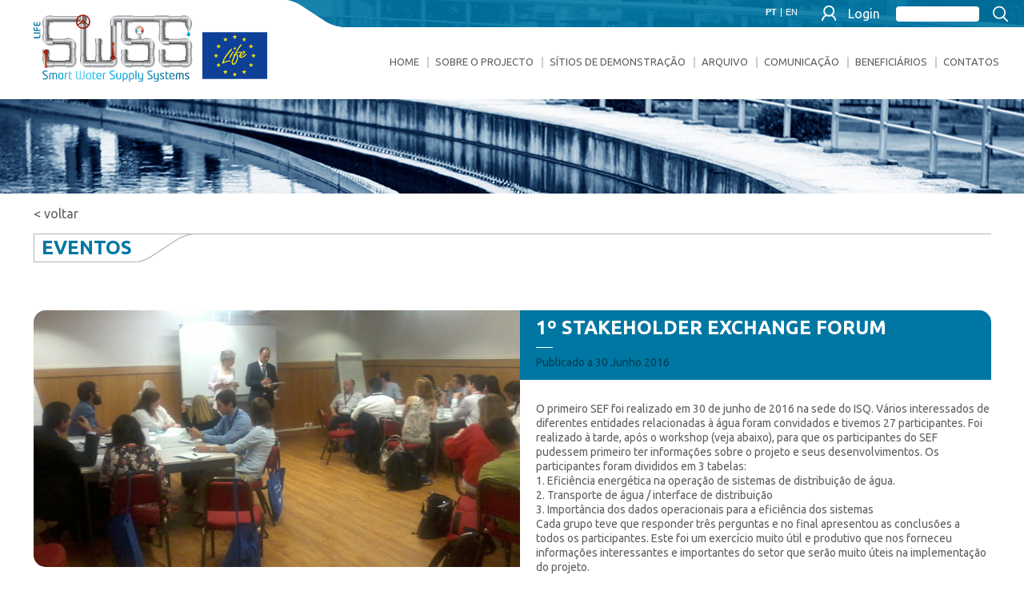

--- FILE ---
content_type: text/html; charset=UTF-8
request_url: http://life-swss.eu/evento/1o-stakeholder-exchange-forum/
body_size: 25817
content:
<!DOCTYPE html>
<!--[if IE 7]>
<html class="ie ie7" lang="pt-pt">
<![endif]-->
<!--[if IE 8]>
<html class="ie ie8" lang="pt-pt">
<![endif]-->
<!--[if !(IE 7) & !(IE 8)]><!-->
<html lang="pt-pt">
<!--<![endif]-->
<head>
	<meta charset="UTF-8">
	<meta name=viewport content="width=device-width; initial-scale=1.0; maximum-scale=1.0; user-scalable=no;">
	<title>1º Stakeholder Exchange Forum | </title>

<link rel="stylesheet" href="http://life-swss.eu/wp-content/plugins/sitepress-multilingual-cms/res/css/language-selector.css?v=3.3.6" type="text/css" media="all" />
	<link rel="profile" href="http://gmpg.org/xfn/11">
	<link rel="pingback" href="http://life-swss.eu/xmlrpc.php">
    
    <link href='https://fonts.googleapis.com/css?family=Open+Sans:400' rel='stylesheet' type='text/css'>
	<link href='https://fonts.googleapis.com/css?family=Ubuntu:400,700,500,300' rel='stylesheet' type='text/css'>  
    <link rel="stylesheet" href="https://maxcdn.bootstrapcdn.com/font-awesome/4.4.0/css/font-awesome.min.css">
    
	<!--[if lt IE 9]>
	<script src="http://life-swss.eu/wp-content/themes/jellycode/js/html5.js"></script>
	<![endif]-->
	<link rel="alternate" hreflang="pt-PT" href="http://life-swss.eu/evento/1o-stakeholder-exchange-forum/" />
<link rel="alternate" hreflang="en-US" href="http://life-swss.eu/en/evento/1st-stakeholder-exchange-forum/" />
<link rel='dns-prefetch' href='//s.w.org' />
<link rel="alternate" type="application/rss+xml" title="SWSS &raquo; Feed" href="http://life-swss.eu/feed/" />
<link rel="alternate" type="application/rss+xml" title="SWSS &raquo; Feed de comentários" href="http://life-swss.eu/comments/feed/" />
		<script type="text/javascript">
			window._wpemojiSettings = {"baseUrl":"https:\/\/s.w.org\/images\/core\/emoji\/2\/72x72\/","ext":".png","svgUrl":"https:\/\/s.w.org\/images\/core\/emoji\/2\/svg\/","svgExt":".svg","source":{"concatemoji":"http:\/\/life-swss.eu\/wp-includes\/js\/wp-emoji-release.min.js?ver=4.6.29"}};
			!function(e,o,t){var a,n,r;function i(e){var t=o.createElement("script");t.src=e,t.type="text/javascript",o.getElementsByTagName("head")[0].appendChild(t)}for(r=Array("simple","flag","unicode8","diversity","unicode9"),t.supports={everything:!0,everythingExceptFlag:!0},n=0;n<r.length;n++)t.supports[r[n]]=function(e){var t,a,n=o.createElement("canvas"),r=n.getContext&&n.getContext("2d"),i=String.fromCharCode;if(!r||!r.fillText)return!1;switch(r.textBaseline="top",r.font="600 32px Arial",e){case"flag":return(r.fillText(i(55356,56806,55356,56826),0,0),n.toDataURL().length<3e3)?!1:(r.clearRect(0,0,n.width,n.height),r.fillText(i(55356,57331,65039,8205,55356,57096),0,0),a=n.toDataURL(),r.clearRect(0,0,n.width,n.height),r.fillText(i(55356,57331,55356,57096),0,0),a!==n.toDataURL());case"diversity":return r.fillText(i(55356,57221),0,0),a=(t=r.getImageData(16,16,1,1).data)[0]+","+t[1]+","+t[2]+","+t[3],r.fillText(i(55356,57221,55356,57343),0,0),a!=(t=r.getImageData(16,16,1,1).data)[0]+","+t[1]+","+t[2]+","+t[3];case"simple":return r.fillText(i(55357,56835),0,0),0!==r.getImageData(16,16,1,1).data[0];case"unicode8":return r.fillText(i(55356,57135),0,0),0!==r.getImageData(16,16,1,1).data[0];case"unicode9":return r.fillText(i(55358,56631),0,0),0!==r.getImageData(16,16,1,1).data[0]}return!1}(r[n]),t.supports.everything=t.supports.everything&&t.supports[r[n]],"flag"!==r[n]&&(t.supports.everythingExceptFlag=t.supports.everythingExceptFlag&&t.supports[r[n]]);t.supports.everythingExceptFlag=t.supports.everythingExceptFlag&&!t.supports.flag,t.DOMReady=!1,t.readyCallback=function(){t.DOMReady=!0},t.supports.everything||(a=function(){t.readyCallback()},o.addEventListener?(o.addEventListener("DOMContentLoaded",a,!1),e.addEventListener("load",a,!1)):(e.attachEvent("onload",a),o.attachEvent("onreadystatechange",function(){"complete"===o.readyState&&t.readyCallback()})),(a=t.source||{}).concatemoji?i(a.concatemoji):a.wpemoji&&a.twemoji&&(i(a.twemoji),i(a.wpemoji)))}(window,document,window._wpemojiSettings);
		</script>
		<style type="text/css">
img.wp-smiley,
img.emoji {
	display: inline !important;
	border: none !important;
	box-shadow: none !important;
	height: 1em !important;
	width: 1em !important;
	margin: 0 .07em !important;
	vertical-align: -0.1em !important;
	background: none !important;
	padding: 0 !important;
}
</style>
<link rel='stylesheet' id='dashicons-css'  href='http://life-swss.eu/wp-includes/css/dashicons.min.css?ver=4.6.29' type='text/css' media='all' />
<link rel='stylesheet' id='wp-jquery-ui-dialog-css'  href='http://life-swss.eu/wp-includes/css/jquery-ui-dialog.min.css?ver=4.6.29' type='text/css' media='all' />
<link rel='stylesheet' id='rs-plugin-settings-css'  href='http://life-swss.eu/wp-content/plugins/revslider/public/assets/css/settings.css?ver=5.1.6' type='text/css' media='all' />
<style id='rs-plugin-settings-inline-css' type='text/css'>
#rs-demo-id {}
</style>
<link rel='stylesheet' id='style-css'  href='http://life-swss.eu/wp-content/themes/jellycode/style.css?ver=4.6.29' type='text/css' media='all' />
<link rel='stylesheet' id='slick-style-css'  href='http://life-swss.eu/wp-content/themes/jellycode/css/slick.css?ver=4.6.29' type='text/css' media='all' />
<script type='text/javascript' src='http://life-swss.eu/wp-includes/js/jquery/jquery.js?ver=1.12.4'></script>
<script type='text/javascript' src='http://life-swss.eu/wp-includes/js/jquery/jquery-migrate.min.js?ver=1.4.1'></script>
<script type='text/javascript' src='http://life-swss.eu/wp-content/plugins/revslider/public/assets/js/jquery.themepunch.tools.min.js?ver=5.1.6'></script>
<script type='text/javascript' src='http://life-swss.eu/wp-content/plugins/revslider/public/assets/js/jquery.themepunch.revolution.min.js?ver=5.1.6'></script>
<script type='text/javascript' src='http://life-swss.eu/wp-content/themes/jellycode/js/slick.min.js?ver=1'></script>
<script type='text/javascript' src='http://life-swss.eu/wp-content/themes/jellycode/js/functions.js?ver=1'></script>
<link rel='https://api.w.org/' href='http://life-swss.eu/wp-json/' />
<link rel="EditURI" type="application/rsd+xml" title="RSD" href="http://life-swss.eu/xmlrpc.php?rsd" />
<link rel="wlwmanifest" type="application/wlwmanifest+xml" href="http://life-swss.eu/wp-includes/wlwmanifest.xml" /> 
<link rel='prev' title='1º Workshop LIFE SWSS' href='http://life-swss.eu/evento/teste/' />
<link rel='next' title='2º Workshop LIFE SWSS' href='http://life-swss.eu/evento/evento-teste/' />
<meta name="generator" content="WordPress 4.6.29" />
<link rel="canonical" href="http://life-swss.eu/evento/1o-stakeholder-exchange-forum/" />
<link rel='shortlink' href='http://life-swss.eu/?p=1005' />
<link rel="alternate" type="application/json+oembed" href="http://life-swss.eu/wp-json/oembed/1.0/embed?url=http%3A%2F%2Flife-swss.eu%2Fevento%2F1o-stakeholder-exchange-forum%2F" />
<link rel="alternate" type="text/xml+oembed" href="http://life-swss.eu/wp-json/oembed/1.0/embed?url=http%3A%2F%2Flife-swss.eu%2Fevento%2F1o-stakeholder-exchange-forum%2F&#038;format=xml" />
<meta name="generator" content="WPML ver:3.3.6 stt:1,43;" />
<meta name="generator" content="Powered by Visual Composer - drag and drop page builder for WordPress."/>
<!--[if lte IE 9]><link rel="stylesheet" type="text/css" href="http://life-swss.eu/wp-content/plugins/js_composer/assets/css/vc_lte_ie9.min.css" media="screen"><![endif]--><!--[if IE  8]><link rel="stylesheet" type="text/css" href="http://life-swss.eu/wp-content/plugins/js_composer/assets/css/vc-ie8.min.css" media="screen"><![endif]-->
<style type="text/css"></style>

<style type="text/css">
.synved-social-resolution-single {
display: inline-block;
}
.synved-social-resolution-normal {
display: inline-block;
}
.synved-social-resolution-hidef {
display: none;
}

@media only screen and (min--moz-device-pixel-ratio: 2),
only screen and (-o-min-device-pixel-ratio: 2/1),
only screen and (-webkit-min-device-pixel-ratio: 2),
only screen and (min-device-pixel-ratio: 2),
only screen and (min-resolution: 2dppx),
only screen and (min-resolution: 192dpi) {
	.synved-social-resolution-normal {
	display: none;
	}
	.synved-social-resolution-hidef {
	display: inline-block;
	}
}
</style>
<meta name="generator" content="Powered by Slider Revolution 5.1.6 - responsive, Mobile-Friendly Slider Plugin for WordPress with comfortable drag and drop interface." />
<link rel="icon" href="http://life-swss.eu/wp-content/uploads/2016/03/cropped-favicon_swss-32x32.png" sizes="32x32" />
<link rel="icon" href="http://life-swss.eu/wp-content/uploads/2016/03/cropped-favicon_swss-192x192.png" sizes="192x192" />
<link rel="apple-touch-icon-precomposed" href="http://life-swss.eu/wp-content/uploads/2016/03/cropped-favicon_swss-180x180.png" />
<meta name="msapplication-TileImage" content="http://life-swss.eu/wp-content/uploads/2016/03/cropped-favicon_swss-270x270.png" />
<noscript><style type="text/css"> .wpb_animate_when_almost_visible { opacity: 1; }</style></noscript>		<style>
		#wpadminbar, #wpadminbar .menupop .ab-sub-wrapper { background: #ffffff;}
#wpadminbar a.ab-item, #wpadminbar>#wp-toolbar span.ab-label, #wpadminbar>#wp-toolbar span.noticon { color: #474d54 }
#wpadminbar .ab-top-menu>li>.ab-item:focus, #wpadminbar.nojq .quicklinks .ab-top-menu>li>.ab-item:focus, #wpadminbar .ab-top-menu>li:hover>.ab-item, #wpadminbar .ab-top-menu>li.hover>.ab-item, #wpadminbar .quicklinks .menupop ul li a:focus, #wpadminbar .quicklinks .menupop ul li a:focus strong, #wpadminbar .quicklinks .menupop ul li a:hover, #wpadminbar-nojs .ab-top-menu>li.menupop:hover>.ab-item, #wpadminbar .ab-top-menu>li.menupop.hover>.ab-item, #wpadminbar .quicklinks .menupop ul li a:hover strong, #wpadminbar .quicklinks .menupop.hover ul li a:focus, #wpadminbar .quicklinks .menupop.hover ul li a:hover, #wpadminbar li .ab-item:focus:before, #wpadminbar li a:focus .ab-icon:before, #wpadminbar li.hover .ab-icon:before, #wpadminbar li.hover .ab-item:before, #wpadminbar li:hover #adminbarsearch:before, #wpadminbar li:hover .ab-icon:before, #wpadminbar li:hover .ab-item:before, #wpadminbar.nojs .quicklinks .menupop:hover ul li a:focus, #wpadminbar.nojs .quicklinks .menupop:hover ul li a:hover, #wpadminbar li:hover .ab-item:after, #wpadminbar>#wp-toolbar a:focus span.ab-label, #wpadminbar>#wp-toolbar li.hover span.ab-label, #wpadminbar>#wp-toolbar li:hover span.ab-label { color: #de4c4c }

.quicklinks li.wpshape_site_title { width: 200px !important; }
.quicklinks li.wpshape_site_title a{ outline:none; border:none;
 }

#wpadminbar .ab-top-menu>li>.ab-item:focus, #wpadminbar-nojs .ab-top-menu>li.menupop:hover>.ab-item, #wpadminbar.nojq .quicklinks .ab-top-menu>li>.ab-item:focus, #wpadminbar .ab-top-menu>li:hover>.ab-item, #wpadminbar .ab-top-menu>li.menupop.hover>.ab-item, #wpadminbar .ab-top-menu>li.hover>.ab-item { background: none }
#wpadminbar .quicklinks .menupop ul li a, #wpadminbar .quicklinks .menupop ul li a strong, #wpadminbar .quicklinks .menupop.hover ul li a, #wpadminbar.nojs .quicklinks .menupop:hover ul li a { color: #474d54; font-size:13px !important }
#wpadminbar .quicklinks li#wp-admin-bar-my-account.with-avatar>a img {	width: 20px; height: 20px; border-radius: 100px; -moz-border-radius: 100px; -webkit-border-radius: 100px; 	border: none; }
		</style>
		    
    
	    
        
        
    <meta property="og:image" content="http://life-swss.eu/wp-content/uploads/2018/04/20160630_155846.jpg"  >
    
        
    
    <meta property="og:image:width" content="3523" >
    
    <meta property="og:image:height" content="2372" >
    
    <meta property="og:url" content="http://life-swss.eu/evento/1o-stakeholder-exchange-forum/"  >
    
    <meta property="og:title" content="1º Stakeholder Exchange Forum"  > 
    
    <meta property="og:site_name" content="Thefansworld" />
    
    <meta property="og:description" content="" >  
    
    <meta property="fb:app_id" content="3668661019" >
    
    <meta property="fb:admins" content="" >
    
          
</head>


<body class="single single-evento postid-1005 wpb-js-composer js-comp-ver-4.12.1 vc_responsive">
	<div id="page" class="site">
    	<header>
        	<div class="top-bar">
                <div class="grid no-margin">
                    <div class="coll-1-4-top"></div>
                    <div class="coll-3-4-top">
                        <div class="top-bar-items">
                            <div class="top-bar-group">
                                
		<div id="lang_sel_list" class="lang_sel_list_horizontal">
			<ul>
				<li class="icl-pt-pt"><a href="http://life-swss.eu/evento/1o-stakeholder-exchange-forum/"  class="lang_sel_sel">PT</a></li><li class="icl-en"><a href="http://life-swss.eu/en/evento/1st-stakeholder-exchange-forum/"  class="lang_sel_other">EN</a></li>			</ul>
		</div>
	                                                                	<div id="login"><a href="http://life-swss.eu/login/">Login</a></div>
                                								<form role="search" method="get" class="search-form" action="http://life-swss.eu/">
<label>
    <span class="screen-reader-text">Search for:</span>
        <input type="search" class="search-field" placeholder="" value="" name="s" title="" />  
</label>
    <button type="submit" class="search-submit"><span class="search-icon"></span></button>
<input type='hidden' name='lang' value='pt-pt' /></form>                            </div>
                        </div>
                    </div>
                </div>
            </div>
            <div class="nav-container">
                <div class="container">
                    <div class="grid">
                        <div class="coll-1-4-logo">
                            <div class="logo">
                                <a href="http://life-swss.eu/"><img src="http://life-swss.eu/wp-content/themes/jellycode/imgs/logo_swss-life.png"></a>
                            </div>
                        </div>
                        <div class="coll-3-4-menu">
                        	<div class="menu">
                                <div class="menu-toggle">Menu</div>
								<div class="menu-menu_pt-container"><ul id="primary-menu" class="nav-menu clearfix"><li id="menu-item-16" class="menu-item menu-item-type-post_type menu-item-object-page menu-item-16"><a href="http://life-swss.eu/"><div>Home</div></a></li>
<li id="menu-item-19" class="menu-item menu-item-type-post_type menu-item-object-page menu-item-19"><a href="http://life-swss.eu/acerca-do-projecto/"><div>Sobre o Projecto</div></a></li>
<li id="menu-item-89" class="menu-item menu-item-type-post_type menu-item-object-page menu-item-89"><a href="http://life-swss.eu/sitios-demonstracao/"><div>Sítios de Demonstração</div></a></li>
<li id="menu-item-90" class="menu-item menu-item-type-post_type menu-item-object-page menu-item-90"><a href="http://life-swss.eu/arquivo/"><div>Arquivo</div></a></li>
<li id="menu-item-50" class="menu-item menu-item-type-post_type menu-item-object-page menu-item-50"><a href="http://life-swss.eu/noticias-e-eventos/"><div>Comunicação</div></a></li>
<li id="menu-item-92" class="menu-item menu-item-type-post_type menu-item-object-page menu-item-92"><a href="http://life-swss.eu/beneficiarios/"><div>Beneficiários</div></a></li>
<li id="menu-item-63" class="menu-item menu-item-type-post_type menu-item-object-page menu-item-63"><a href="http://life-swss.eu/contactos/"><div>Contatos</div></a></li>
</ul></div>                			</div>
                        </div>
                    </div>
            </div>
            </div>
        </header>
        
	    	    	<div class="top-image" style="background-image:url('http://life-swss.eu/wp-content/uploads/2016/03/iStock_000034335514_Large.png');"></div>
		<div id="content">
        	<div class="entry-content">
                <div class="container">
                	<div class="back-button">
	<a onClick="history.back();return false;">< voltar</a>
</div>
                	<div class="title-container"><h1><div>Eventos</div></h1></div>
                    <div class="grid news-single">
                    	<div class="coll-1-2 news-featured-image" style="background-image: url('http://life-swss.eu/wp-content/uploads/2018/04/20160630_155846.jpg');"></div>
                        <div class="coll-1-2">
							<div class="single-title"><h2>1º Stakeholder Exchange Forum</h2>
                        	<div class="small-separator"></div>
                            <div class="news-date">
                                Publicado a 30 Junho 2016                            </div>
                            </div>
							<p><span title="">O primeiro SEF foi realizado em 30 de junho de 2016 na sede do ISQ.</span> <span title="">Vários interessados de diferentes entidades relacionadas à água foram convidados e tivemos 27 participantes.</span> <span title="">Foi realizado à tarde, após o workshop (veja abaixo), para que os participantes do SEF pudessem primeiro ter informações sobre o projeto e seus desenvolvimentos.</span> <span title="">Os participantes foram divididos em 3 tabelas:</span><br />
<span title="">1. Eficiência energética na operação de sistemas de distribuição de água.</span><br />
<span class="" title="">2. Transporte de água / interface de distribuição</span><br />
<span class="" title="">3. Importância dos dados operacionais para a eficiência dos sistemas</span><br />
<span class="" title="">Cada grupo teve que responder três perguntas e no final apresentou as conclusões a todos os participantes.</span> <span class="" title="">Este foi um exercício muito útil e produtivo que nos forneceu informações interessantes e importantes do setor que serão muito úteis na implementação do projeto.</span></p>
                            <div class="single-social-share">
                            	<div class="share-icons">
                                    <a href="http://twitter.com/share?url=http://life-swss.eu/evento/1o-stakeholder-exchange-forum/"><i class="fa fa-twitter"></i></a>
                                    <a href=""><i class="fa fa-linkedin"></i></a>
                                    <a href="http://www.facebook.com/sharer.php?u=http://life-swss.eu/evento/1o-stakeholder-exchange-forum/&t=1º Stakeholder Exchange Forum&s=100&p[url]=http://life-swss.eu/evento/1o-stakeholder-exchange-forum/&p[images][0]=http://life-swss.eu/wp-content/uploads/2018/04/20160630_155846.jpg&p[title]=1º Stakeholder Exchange Forum"><i class="fa fa-facebook"></i></a>
                                </div>

                            </div>
                        </div>
					
                    </div>
                    
					                </div>
            </div>
        </div>
    
	<footer>
    	<div class="container clearfix">
        	<div class="grid">
        	<aside id="gform_widget-2" class="widget gform_widget"><h3 class="widget-title">NEWSLETTER</h3><link rel='stylesheet' id='gforms_reset_css-css'  href='http://life-swss.eu/wp-content/plugins/gravityforms/css/formreset.min.css?ver=2.2.6.5' type='text/css' media='all' />
<link rel='stylesheet' id='gforms_formsmain_css-css'  href='http://life-swss.eu/wp-content/plugins/gravityforms/css/formsmain.min.css?ver=2.2.6.5' type='text/css' media='all' />
<link rel='stylesheet' id='gforms_ready_class_css-css'  href='http://life-swss.eu/wp-content/plugins/gravityforms/css/readyclass.min.css?ver=2.2.6.5' type='text/css' media='all' />
<link rel='stylesheet' id='gforms_browsers_css-css'  href='http://life-swss.eu/wp-content/plugins/gravityforms/css/browsers.min.css?ver=2.2.6.5' type='text/css' media='all' />

                <div class='gf_browser_chrome gform_wrapper' id='gform_wrapper_1' ><form method='post' enctype='multipart/form-data'  id='gform_1'  action='/evento/1o-stakeholder-exchange-forum/'>
                        <div class='gform_heading'>
                            <span class='gform_description'>Subscreva e receba informação atualizada da atividade da SWSS. </span>
                        </div>
                        <div class='gform_body'><ul id='gform_fields_1' class='gform_fields top_label form_sublabel_below description_below'><li id='field_1_1' class='gfield field_sublabel_below field_description_below gfield_visibility_visible' ><label class='gfield_label' for='input_1_1' ></label><div class='ginput_container ginput_container_email'>
                            <input name='input_1' id='input_1_1' type='text' value='' class='large' tabindex='1'   placeholder='E-Mail'  aria-invalid="false"/>
                        </div></li>
                            </ul></div>
        <div class='gform_footer top_label'> <input type='submit' id='gform_submit_button_1' class='gform_button button' value='Enviar' tabindex='2' onclick='if(window["gf_submitting_1"]){return false;}  window["gf_submitting_1"]=true;  ' onkeypress='if( event.keyCode == 13 ){ if(window["gf_submitting_1"]){return false;} window["gf_submitting_1"]=true;  jQuery("#gform_1").trigger("submit",[true]); }' /> 
            <input type='hidden' class='gform_hidden' name='is_submit_1' value='1' />
            <input type='hidden' class='gform_hidden' name='gform_submit' value='1' />
            
            <input type='hidden' class='gform_hidden' name='gform_unique_id' value='' />
            <input type='hidden' class='gform_hidden' name='state_1' value='WyJbXSIsIjlmZjU1Yzg2M2YxNWY2ZDA3NzgyYjI3ZDRlOGNlZjY2Il0=' />
            <input type='hidden' class='gform_hidden' name='gform_target_page_number_1' id='gform_target_page_number_1' value='0' />
            <input type='hidden' class='gform_hidden' name='gform_source_page_number_1' id='gform_source_page_number_1' value='1' />
            <input type='hidden' name='gform_field_values' value='' />
            
        </div>
                        </form>
                        </div><script type='text/javascript'> jQuery(document).bind('gform_post_render', function(event, formId, currentPage){if(formId == 1) {if(typeof Placeholders != 'undefined'){
                        Placeholders.enable();
                    }} } );jQuery(document).bind('gform_post_conditional_logic', function(event, formId, fields, isInit){} );</script><script type='text/javascript'> jQuery(document).ready(function(){jQuery(document).trigger('gform_post_render', [1, 1]) } ); </script></aside><aside id="text_icl-5" class="widget widget_text_icl"><h3 class="widget-title">SOBRE NÓS</h3>        <div class="textwidget"><p>LIFE14 ENV/PT/000508<br />
Com a contribuição do  instrumento financeiro LIFE da União Europeia<br />
Orçamento total: € 1,389,800<br />
Contribuição da UE: € 802,747</p>
</div>
</aside><aside id="text_icl-3" class="widget widget_text_icl"><h3 class="widget-title">CONTACTOS</h3>        <div class="textwidget"><p>E-mail: maestrela@isq.pt<br />
Telefone: 214 229 005<br />
Morada: Av. Prof. Dr. Cavaco Silva, 33, Taguspark 2740-120 Porto Salvo</p>
</div>
</aside>            </div>
        </div>
        <div class="copyrights">
        	<div class="container">
            	<div class="grid">
                	<div class="coll-1-3 copyright-text">
                        All rights reserved © Copyright 2016  
                        <br><i> Site updated on 2019-09-30 08:59:10</i>
                    </div>
                    <div class="coll-1-3 social-networks">
                        <ul>
                            <li><a href="http://twitter.com/"><i class="fa fa-twitter fa-2x"></i></a></li>
                            <li><a href="http://linkedin.com"><i class="fa fa-linkedin fa-2x"></i></a></li>
                        </ul>
                    </div>
                    <div class="coll-1-3 jellycode-logo"><a href="https://www.jelly.pt" alt="JJELLY | Agencia Digital Portugal" title="JELLY | Agencia Digital Portugal" target="_blank"><img src="https://labs.jelly.pt/jellybrand/svg/jellycode-mono-vclara.svg" width="93px" alt="JellyCode" style="vertical-align: middle;"></a></div>
                </div>
            </div>
        </div>
    </footer>
	</div>
	<script type='text/javascript' src='http://life-swss.eu/wp-includes/js/jquery/ui/core.min.js?ver=1.11.4'></script>
<script type='text/javascript' src='http://life-swss.eu/wp-includes/js/jquery/ui/widget.min.js?ver=1.11.4'></script>
<script type='text/javascript' src='http://life-swss.eu/wp-includes/js/jquery/ui/mouse.min.js?ver=1.11.4'></script>
<script type='text/javascript' src='http://life-swss.eu/wp-includes/js/jquery/ui/resizable.min.js?ver=1.11.4'></script>
<script type='text/javascript' src='http://life-swss.eu/wp-includes/js/jquery/ui/draggable.min.js?ver=1.11.4'></script>
<script type='text/javascript' src='http://life-swss.eu/wp-includes/js/jquery/ui/button.min.js?ver=1.11.4'></script>
<script type='text/javascript' src='http://life-swss.eu/wp-includes/js/jquery/ui/position.min.js?ver=1.11.4'></script>
<script type='text/javascript' src='http://life-swss.eu/wp-includes/js/jquery/ui/dialog.min.js?ver=1.11.4'></script>
<script type='text/javascript' src='http://life-swss.eu/wp-includes/js/wpdialog.min.js?ver=4.6.29'></script>
<script type='text/javascript' src='http://life-swss.eu/wp-includes/js/wp-embed.min.js?ver=4.6.29'></script>
<script type='text/javascript'>
/* <![CDATA[ */
var icl_vars = {"current_language":"pt-pt","icl_home":"http:\/\/life-swss.eu\/","ajax_url":"http:\/\/life-swss.eu\/wp-admin\/admin-ajax.php","url_type":"1"};
/* ]]> */
</script>
<script type='text/javascript' src='http://life-swss.eu/wp-content/plugins/sitepress-multilingual-cms/res/js/sitepress.js?ver=4.6.29'></script>
<script type='text/javascript' src='http://life-swss.eu/wp-content/plugins/gravityforms/js/placeholders.jquery.min.js?ver=2.2.6.5'></script>
</body>
</html>

--- FILE ---
content_type: text/css
request_url: http://life-swss.eu/wp-content/themes/jellycode/style.css?ver=4.6.29
body_size: 66001
content:
/*
Theme Name: JELLYCODE
Description: website template by JellyCode
Author: jellycode.pt
Author URI: http://jellycode.pt/
License: GNU General Public License version 3.0
License URI: http://www.gnu.org/licenses/gpl-3.0.html
Version: 1.0
*/

* {
	-o-box-sizing: border-box;
	-webkit-box-sizing: border-box;
	-moz-box-sizing:    border-box;
	box-sizing:         border-box;
}
body {
	margin: 0;
	font-family: 'Ubuntu', sans-serif;
	color: #5f5f62;
}

h1 {
	text-transform: uppercase;
	font-size: 24px;
	color: #0077a3;
}
h3 {
	font-weight: 500;
	color: #0077a3;
	font-size: 16px;
}

a {
	text-decoration: none;
}

p {
	font-size: 14px;
	line-height: 1.3;
}

li {
    font-size: 14px;
}

#page {
	position: relative;
}

#content {
    /*z-index: 99;*/
    z-index: 98;
	position: relative;
	padding: 50px 0;
}
.home #content {
	padding: 0;
}
.home .entry-content {
	padding: 50px 0;
}
.container {
	max-width: 1197px;
	margin: auto;
	position: relative;
}
.clearfix:after { 
   content: " ";
   display: block; 
   height: 0; 
   clear: both;
}




/**
 * Columns
 * ----------------------------------------------------------------------------
 */

.grid {
  margin: 0 -20px;
}
.grid:after {
  /* Or @extend clearfix */
  content: "";
  display: table;
  clear: both;
}

[class*='coll-'] {
  float: left;
  padding: 10px 20px;
}


.coll-3-4 {
  width: 75%;
}

.coll-2-3 {
  width: 66.66%;
}

.coll-3-5 {
	width: 60%;
}

.coll-1-3 {
  width: 33.33%;
}

.coll-1-2 {
  width: 50%;
}

.coll-1-4 {
  width: 25%;
}

.coll-7-8 {
	width: 87.5%;
}

.coll-1-8 {
  width: 12.5%;
}

.no-margin {
	margin: 0;
}

/**
 * Elementos diversos
 * ----------------------------------------------------------------------------
 */
 
.title-container {
	border-top: 1px solid #b5b5b5;
}

.title-container h1 {
	display: inline-block;
	margin: 0;
	padding-right: 67px;
	background-image: url('imgs/title_border.png');
    background-position: right;
    background-repeat: no-repeat;
}

.title-container h1 div {
	padding: 3px 9px;
	border: 1px solid #b5b5b5;
	border-top: 0;
	border-right: 0;
}

.read_more {
	font-size: 14px;
	float: right;
	background-color: #858585;
	padding: 6px 20px;
    width:130px;
	color: #fff;
	border-radius: 20px;
    transition: all 0.3s ease 0s;
}

.read_more:hover {
	background-color: #0077a3;
    -webkit-transition: background-color 0.3s ease-out;
    -moz-transition: background-color 0.3ss ease-out;
    -o-transition: background-color 0.3s ease-out;
    transition: background-color 0.3s ease-out;
}

.icon-share {
	cursor: pointer;
	position: relative;
}

.icon-share .share-icons {
 	position: absolute;
    width: 158px;
    text-align: center;
    right: -16px;
    top: -20px;
	background-color: #ebebeb;
	border-radius: 10px;
	border: 2px solid #fff;	
	opacity: 0;
	visibility:hidden;
	
	-webkit-transition: 0.4s;
	-moz-transition: 0.4s;
	transition: 0.4s;
}

.icon-share .share-icons.open {
	top: -50px;
	opacity: 1;
	visibility:visible;	
    top: -45px;
    padding: 2px 8px;
}

.icon-share .share-icons a {
	color: #858585;
    font-size:18px;
    padding: 6px 8px;
}

.icon-share .share-icons.open a {
	color: #858585;
    font-size:18px;
    padding: 6px 8px;
}

.icon-share img {
	opacity: 1;
}

.icon-share img:hover {
	opacity: 0.7;
}

.icon-share .triangle {
	width: 0;
	height: 0;
	border-style: solid;
	border-width: 7px 7px 0 7px;
	border-color: #ebebeb transparent transparent transparent;
    margin: 0 0 -7px 120px;
}

.icon-share .share-icons img {
    padding: 6px 8px;
}

.view-all {
	position: absolute;
	right: 0;
	top: 7px;
	background-color: #0077a3;
    transition: all 0.3s ease 0s;
	padding: 5px 22px;
	color: #fff;
    border-radius: 15px;
}

.view-all:hover {
    opacity: 0.7;
    -webkit-transition: opacity 0.3s ease-out;
    -moz-transition: opacity 0.3s ease-out;
    -o-transition: opacity 0.3s ease-out;
    transition: opacity 0.3s ease-out;  
}


/**
 * Header
 * ----------------------------------------------------------------------------
 */
 
 header {
 	position: relative;
	z-index: 99;
 }
 
.top-bar {
	height: 34px;
}
.top-bar div {
	height: 100%;
}
.top-bar .coll-1-4-top {
	background-color: #fff;
    width:27%;
}

.top-bar .coll-3-4-top {
	background-repeat: no-repeat;
	background-position: left;
	background-image: url('imgs/top_bar_divider.png');
	background-color: rgba(0, 119, 163, 0.9);
    text-align: right;
    width:73%;
}
.nav-container {
	background-color: #fff;
}
.nav-container .coll-1-4-logo {
	padding-top: 0;
	padding-bottom: 0;
    width:25%;
}
.nav-container .coll-3-4-menu {
	padding-top: 0;
	padding-bottom: 0;
    width:75%;
}
.logo {
	margin-top: -16px;
}

.home-slider-container {
	margin-top: -125px;
}

.top-bar-items {
    float:left;
    text-align: right;
    max-width:895px;
    width:100%;
}

.top-bar-group {
    display: inline-block;
}

#lang_sel_list {
    float: left;
    font-size: 19px;
}

#lang_sel_list li {
    border-right: 1px solid #FFF;
    padding-right: 5px !important;
}

#lang_sel_list li:last-child {
    border-right: none;
    padding-right: none;
}

#lang_sel_list a.lang_sel_sel {
    color: #FFF !important;
    background-color: transparent;
    font-weight: bold;
}

a.lang_sel_other {
    color: #FFF !important;
    background-color: transparent !important;
}

#login {
    cursor: pointer;
    float: left;
    position:relative;
    top:-3px;
    color: #FFF;
    margin-left: 25px;
    font-weight:300;
}

div#login {
    position: relative;
    top: -6px;
    font-size: 13px;
    margin-bottom:9px;
}

#login:before {
    content: url('imgs/login_icon.png');
    padding-right: 15px;
    /*position: absolute;*/
    text-indent: -25px;
    top: 3px;
    /*right: 35px;*/
    position:relative;
}

#login a {
    color: #FFF !important;
    font-size: 16px;
    font-weight: 400;
}

#logout {
    cursor: pointer;
    float: left;
    position:relative;
    top:-3px;
    color: #FFF;
    margin-left: 25px;
    font-weight:300;
}

div#logout {
    position: relative;
    top: -8px;
    font-size: 13px;
    margin-bottom: 8px;
    line-height: 1.7;
}

#logout:before {
    content: url('imgs/login_icon.png');
    padding-right: 15px;
    /*position: absolute;*/
    text-indent: -25px;
    top: 5px;
    /*right: 35px;*/
    position:relative;
}

#logout a {
    color: #FFF !important;
    font-size: 13px;
    font-weight: 700;
    text-transform: uppercase;
}

.top-bar-group form.search-form {
    margin-top: -9px;
    margin-left: 20px;
    /*float: left;*/
    display:inline-block;
    position:relative;
    top:-3px;
}

.top-bar-group form label {
    padding-right: 9px;
}

.top-bar-group input.search-submit {
    display: none;
}

.top-bar-group .screen-reader-text {
    display: none;
}

.top-bar-group input.search-field {
    border-radius: 4px;
    -webkit-border-radius: 4px;
    width: 104px;
    height: 19px;
    border: 0px;
    font-family: "Ubuntu";
    color: #585858;
    padding: 5px;
}

input[type=text]::-ms-clear { 
    display: none; 
    width : 0;
    height: 0; 
}

input[type=text]::-ms-reveal {
    display: none; 
    width : 0; 
    height: 0;
}

input[type="search"]::-webkit-search-decoration,
input[type="search"]::-webkit-search-cancel-button,
input[type="search"]::-webkit-search-results-button,
input[type="search"]::-webkit-search-results-decoration {
    display: none; 
}

.top-bar-group button.search-submit {
    cursor: pointer;
    background-image: url('imgs/search_icon.png');
    background-repeat: no-repeat;
    width: 20px;
    height: 20px;
    padding: 0px;
    border: none;
    background-color: transparent;
    float: right;
    margin-left: 7px;
    /*position: relative;
    text-indent: -25px;
    top: 6px;
    -webkit-top: 0px;
    -webkit-appearance: none;*/
}

/* --- Menu --- */

.menu-toggle {
    display:none;
}

#primary-menu {
	list-style: none;
	padding: 0;
	float: right;
	margin: 0 -20px;
}
#primary-menu li {
	float: left;
	padding: 0 10px;
	line-height: 86px;
}

#primary-menu li a {
	text-transform: uppercase;
    font-size: 13px;
	color: #5f5f62;
}
#primary-menu li.current-menu-item a {
	color: #0077a3;
}
#primary-menu li a div {
	border-bottom: 4px solid #fff;
}
#primary-menu li.current-menu-item a div {
	border-bottom: 4px solid #0077a3;
}
#primary-menu li:hover a div {
	border-bottom: 4px solid #0077a3;
}


#primary-menu li+li {
	background-image: url('imgs/menu_sep.png');
	background-repeat: no-repeat;
	background-position: left 37px;
}

/**
 * Page + Slider
 * ----------------------------------------------------------------------------
 */

.top-image {
	background-size: cover;
	background-position: center center;
	height: 243px;
	margin-top: -125px;
}

.hesperiden .tp-bullet.selected {
    background: #003d53 !important;
}

.hesperiden .tp-bullet {
    background: #FFF !important;
    width: 10px;
    height: 10px;
    border: 0px;
}

.text-layer {
    text-shadow:0px 0px 8px #696969;
    }

.subtext-layer {
    text-shadow:0px 0px 8px #696969;
}

.wpb_single_image img {
    border-radius:5px;
}
   
/**
 * Home 
 * ----------------------------------------------------------------------------
 */
 
 #about-area {
 	margin-bottom: 33px;
 }
.about-featured {
	margin-top: 48px;
	height: 115px;
}
 #news-area {
	 position: relative;
 }
.news-content {
	margin-top: 48px;
}
.news-content .slick-list {
	margin: 0 -14px;
}
.news-post {
	padding: 0 14px;
}
.news-thumb {
	height: 175px;
	background-repeat: no-repeat;
	background-size: cover;
	border-radius: 10px 10px 0 0
}
.news-title {
	background-color: #0077a3;
	padding: 0 16px;
}
.news-title h4 {
	color: #fff;
	text-transform: uppercase;
    padding: 4px 0;
	margin: 0;
}
.small-separator {
	height: 1px;
    width: 21px;
    background: #fff;
}
.news-date {
	padding-top: 5px;
	padding-bottom: 6px;
	font-size: 14px;
	color: #003d53;
}
.news-excerpt {
	padding: 0 16px;
	background-color: #ebebeb;
	border-radius: 0 0 10px 10px;
}
.news-excerpt p {
	margin: 0;
	padding-top: 16px;
	padding-bottom: 5px;
}

.read-more-container {
	text-align: center;
	padding-top: 5px;
}
.news-excerpt .read_more {
    float: left;
    display: block;
    margin-bottom: 8px;
    position: absolute;
    /* top: 50%; */
    left: 50%;
    bottom: 0;
    transform: translate(-50%, -50%);
    /* left: 0; */
    /* right: 0; */
}
.slick-dots {
    margin-top: 30px;
    margin-bottom:-28px;
	padding: 0;
	list-style: none;
	text-align: center;
}

.slick-dots > li {
    display: inline-block;
}

.slick-dots button {
	opacity: 0;
	cursor: pointer;
}

.slick-dots li {
	background-image: url('imgs/bullet_normal.png');
	background-repeat: no-repeat;
	background-position: center center;
	
}
.slick-dots li.slick-active {
	background-image: url('imgs/bullet_selected.png');
}

.events-content {
	margin-top: 50px;
}
.event-post {
	height: 114px;
	margin-bottom: 17px;
}
/*
.event-post .coll-1-4 {
	width: 25%;
}
.event-post .coll-3-4 {
	width: 75%;
}
*/
.event-post > div {
	height: 100%;
	padding: 10px 15px;
}
.event-post .date-container {
    border-radius: 16px 0 0 16px;
	background-color: #0077a3;
	height: 100%;
    /*width: 23%!important;*/
}
.event-post .event-content {
	background-color: #ebebeb;
	height: 100%;
	border-radius: 0 16px 16px 0;
	position: relative;
    /*width: 77% !important;*/
}
.event-title h4 {
	margin: 0;
	/*font-size: 17px;*/
    font-size: 14px;
	color: #0077a3;
	border-bottom: 1px solid #0077a3;
	padding-bottom: 8px;
    margin-bottom: 8px;
}
.event-excerpt {
	font-size: 13px;
	color: #858585;
}

.event-post .read-more-container {
	text-align: left;
	margin-top: 6px;
}

.home .event-post .read-more-container {
	text-align: left;
	margin-top: 0px;
}

.event-post .read-more-container .read_more {
	background-color: transparent;
	color: #0077a3;
	padding: 0;
	float: none;
}

.event-date .month {
	text-transform: uppercase;
	font-weight: 700;
	font-size: 16px;
	color: #fff;
	padding-bottom: 9px;
}
.event-date .day {
	padding-top: 9px;
	font-weight: 700;
	color: #fff;
	font-size: 27px;
}
.event-date .year {
	color: #003d53;
	font-size: 13px;
	padding-top: 10px;
}

.event-post .icon-share {
	position: absolute;
	right: 16px;
	top: 7px;
    /*opacity: 0.7;*/
}

.event-post .icon-share:hover {
    opacity: 1;
}

.share-icons.open a:hover {
    opacity: 0.7;
}

#newsletter-area .event-title h4,
.newsletters .event-title h4 {
	border: 0;
}

#newsletter-area .event-excerpt {
    padding-right: 35px;
}

.newsletter-view {
	position: absolute;
	right: 16px;
	bottom: 10px;
}

.newsletter-view img:hover {
	opacity: 0.7;
}

.home .news-excerpt {
    height: 150px;
    position:relative;
}

.home .event-excerpt.clearfix {
    border-top: 1px solid #0077a3;
    padding: 8px 0;
}

.home .event-title h4 {
    width: 88%;
    margin: 0;
    /* font-size: 17px; */
    font-size: 14px;
    color: #0077a3;
    border-bottom: none;
    padding-bottom:0px;
    margin-bottom: 8px;
}

.home #about-area .read_more {
    text-align:center;
}


/**
 * Sobre o projecto
 * ----------------------------------------------------------------------------
 */

#about-page .vc_tta-tabs-list {
	text-align: right;
}

#about-page .vc_tta-color-grey.vc_tta-style-classic .vc_tta-panel.vc_active .vc_tta-panel-heading {
    border: 0px !important;
}

#about-page .vc_tta.vc_tta-shape-rounded .vc_tta-tabs-container {
	margin: 0;
	margin-top: -35px;
}

#about-page .vc_tta-color-grey.vc_tta-style-classic .vc_tta-tab>a {
	border: 0;
    background-color: transparent;
    color: #858585;	
	font-size: 14px;
	padding: 10px 50px;
}

#about-page .vc_tta-color-grey.vc_tta-style-classic .vc_tta-tab.vc_active>a {
	color: #0077a3;
	font-weight: 700;
}

#about-page .vc_tta-color-grey.vc_tta-style-classic.vc_tta-tabs .vc_tta-panels {
	border: 0;
	background-color: transparent;
}
#about-page .vc_tta-color-grey.vc_tta-style-classic.vc_tta-tabs .vc_tta-panels .vc_tta-panel-body {
    padding: 35px 0 0 0;
}
#about-page h2 {
	margin-top: 0;
	background-image: url('imgs/title_sep.png');
    background-repeat: no-repeat;
    background-position: left bottom;
    padding-bottom: 9px;	
}

#about-page p {
	margin-bottom: 12px;
	margin-top: 0;
}

/**
 * Demonstration Sites
 * ----------------------------------------------------------------------------
 */

#demonstration-sites .vc_tta-tabs-list {
	text-align: right;
    text-transform: uppercase;
}

#demonstration-sites .vc_tta.vc_tta-shape-rounded .vc_tta-tabs-container {
	margin: 0;
	margin-top: -35px;
}

#demonstration-sites .vc_tta-color-grey.vc_tta-style-classic .vc_tta-panel.vc_active .vc_tta-panel-heading {
    border: 0px !important;
}

#demonstration-sites .vc_tta-color-grey.vc_tta-style-classic .vc_tta-tab>a {
	border: 0;
    background-color: transparent;
    color: #858585;	
	font-size: 14px;
	padding: 10px 40px;
}

#demonstration-sites .vc_tta-color-grey.vc_tta-style-classic .vc_tta-tab.vc_active>a {
	color: #0077a3;
	font-weight: 700;
}

#demonstration-sites .vc_tta-color-grey.vc_tta-style-classic.vc_tta-tabs .vc_tta-panels {
	border: 0;
	background-color: transparent;
}
#demonstration-sites .vc_tta-color-grey.vc_tta-style-classic.vc_tta-tabs .vc_tta-panels .vc_tta-panel-body {
    padding: 35px 0 0 0;
}
#demonstration-sites h2 {
	margin-top: 0;
	background-image: url('imgs/title_sep.png');
    background-repeat: no-repeat;
    background-position: left bottom;
    padding-bottom: 9px;	
}

#demonstration-sites p {
	margin-bottom: 12px;
	margin-top: 0;
}

/**
 * Notícias e Eventos
 * ----------------------------------------------------------------------------
 */
 
.news_events_page {
	margin-bottom: 52px;
}
.newsletters.news_events_page {
    margin-left: -15px;
    margin-right: -15px;		
}
.news_events_page .event-post {
	height: 154px;
}

.news_events_page .grid {
	margin: 0 -15px;
}

.events-content.news_events_page {
    margin-bottom: 0px;
}

.news_events_page .event-post {
	padding: 0 15px;
}

.news_events_page .news-excerpt .read_more {
    float: left;
    display: block;
    margin-bottom: 8px;
    position: absolute;
    /* top: 50%; */
    left: 50%;
    bottom: 0;
    transform: translate(-50%, -50%);
    /* left: 0; */
    /* right: 0; */
}

.event-thumb {
	width: 27.5%;
	float: left;
    background-repeat: no-repeat;
    background-position: center center;
    background-size: cover;
}
.news_events_page .event-excerpt {
    line-height: 1.4;
}

.newsletters .newsletter-view {
    bottom: inherit;
    top: 15px;
}
.newsletters .newsletter-view img,
.newsletters .newsletter-view .pdf-label {
	float: left;
}
.newsletters .newsletter-view .pdf-label {
    height: 36px;
    line-height: 36px;
    padding-left: 10px;
	color: #0077a3;
}

.news_events_page .slick-dots {
    margin-top: 30px;
    margin-bottom: -15px !important;
}

.news_events_page .news-excerpt {
    height: 150px;
    position:relative;
}

/*.news_events_page .news-excerpt .read_more {
    float: none;
    display: inline-block;
    position: relative;
    text-align: center;
    bottom: 14px;
    margin: 0 auto;
}*/

.events-content.news_events_page .coll-1-2.event-post {
    margin-bottom: 55px;
}

.news_events_page .event-content.coll-3-5 h4 {
    border-bottom:0px;
    padding-bottom:0px !important;
    width: 90%;
}

.news_events_page .event-content.coll-3-5 .event-excerpt {
    line-height: 1.4;
    border-top: 1px solid #0077a3 !important;
    padding-top: 8px;
    /*margin-top: 8px;*/
}

.news_events_page.newsletters .event-excerpt.clearfix p {
    color: #5f5f62;
    font-size: 13px;
}

.news_events_page.newsletters .event-excerpt.clearfix p.subtitle {
    color: #858585;
    margin-top: -10px;
    margin-bottom: 30px;
}

.news_events_page.events-content.news_events_page .event-date .year {
    padding-top: 45px;
}

.news_events_page.newsletters.events-content.news_events_page .event-date .year {
    padding-top: 45px;
}

.newsletters.events-content.news_events_page.clearfix {
    margin-bottom: 0px;
}

/*.events-content.news_events_page {
    margin-bottom: 0px;
}*/

/**
 * Beneficiaries
 * ----------------------------------------------------------------------------
 */

#beneficiaries .vc_tta-tabs-list {
	text-align: right;
    text-transform: uppercase;
}

#beneficiaries .vc_tta.vc_tta-shape-rounded .vc_tta-tabs-container {
	margin: 0;
	margin-top: -35px;
}

#beneficiaries .vc_tta-color-grey.vc_tta-style-classic .vc_tta-tab>a {
	border: 0;
    background-color: transparent;
    color: #858585;	
	font-size: 14px;
	padding: 10px 40px;
}

#beneficiaries .vc_tta-color-grey.vc_tta-style-classic .vc_tta-tab.vc_active>a {
	color: #0077a3;
	font-weight: 700;
}

#beneficiaries .vc_tta-color-grey.vc_tta-style-classic.vc_tta-tabs .vc_tta-panels {
	border: 0;
	background-color: transparent;
}

#beneficiaries .vc_tta-color-grey.vc_tta-style-classic .vc_tta-panel.vc_active .vc_tta-panel-heading {
    border: 0px !important;
}

#beneficiaries .vc_tta-color-grey.vc_tta-style-classic.vc_tta-tabs .vc_tta-panels .vc_tta-panel-body {
    padding: 35px 0 0 0;
}
#beneficiaries h2 {
	margin-top: 0;
	background-image: url('imgs/title_sep.png');
    background-repeat: no-repeat;
    background-position: left bottom;
    padding-bottom: 9px;	
}

#beneficiaries p {
	margin-bottom: 12px;
	margin-top: 0;
}

/**
 * Library
 * ----------------------------------------------------------------------------
 */


#library .vc_tta-tabs-list {
	text-align: right;
}

#library .vc_tta.vc_tta-shape-rounded .vc_tta-tabs-container {
	margin: 0;
	margin-top: -35px;
}

#library .vc_tta-color-grey.vc_tta-style-classic .vc_tta-tab>a {
	border: 0;
    background-color: transparent;
    color: #858585;	
	font-size: 14px;
	padding: 10px 50px;
    text-transform: uppercase;
}

#library .vc_tta-color-grey.vc_tta-style-classic .vc_tta-tab.vc_active>a {
	color: #0077a3;
	font-weight: 700;
    text-transform: uppercase;
}

#library .vc_tta-color-grey.vc_tta-style-classic.vc_tta-tabs .vc_tta-panels {
	border: 0;
	background-color: transparent;
}

#library .vc_tta-color-grey.vc_tta-style-classic.vc_tta-tabs .vc_tta-panels .vc_tta-panel-body {
    padding: 35px 0 0 0;
}

#library .vc_tta-color-grey.vc_tta-style-classic .vc_tta-panel.vc_active .vc_tta-panel-heading {
    border: 0px !important;
}

#library h2 {
    text-transform: uppercase;
	margin-top: 0;
	background-image: url('imgs/title_sep.png');
    background-repeat: no-repeat;
    background-position: left bottom;
    padding-bottom: 9px;	
}

#library p {
	margin-bottom: 12px;
	margin-top: 0;
}

/*#library .wpb_gallery_slides.wpb_image_grid {
    float: none !important;
    width: 100%;
    margin: 0 auto !important;
}

#library ul.wpb_image_grid_ul {
    text-align: center !important;
    margin: 0 auto !important;
    float: none !important;
}

#library .wpb_gallery.wpb_content_element.vc_clearfix {
    margin: 0 auto !important;
    float: none !important;
    text-align: center;
}

#library .wpb_image_grid .wpb_image_grid_ul img {
    display: block;
    max-width: 100%;
    height: auto;
    border-radius: 10px !important;
}

#library .wpb_image_grid .wpb_image_grid_ul .isotope-item {
    margin-right:20px !important;
    margin-bottom:20px !important;
    display:block;
} */

/**
 * Conteúdo Privado
 * ----------------------------------------------------------------------------
 */

#reserved .vc_tta-tabs-list {
	text-align: right;
    text-transform: uppercase;
}

#reserved .vc_tta.vc_tta-shape-rounded .vc_tta-tabs-container {
	margin: 0;
	margin-top: -35px;
}

#reserved .vc_tta-color-grey.vc_tta-style-classic .vc_tta-tab>a {
	border: 0;
    background-color: transparent;
    color: #858585;	
	font-size: 14px;
	padding: 10px 40px;
}

#reserved .vc_tta-color-grey.vc_tta-style-classic .vc_tta-tab.vc_active>a {
	color: #0077a3;
	font-weight: 700;
}

#reserved .vc_tta-color-grey.vc_tta-style-classic.vc_tta-tabs .vc_tta-panels {
	border: 0;
	background-color: transparent;
}

#reserved .vc_tta-color-grey.vc_tta-style-classic .vc_tta-panel.vc_active .vc_tta-panel-heading {
    border: 0px !important;
}

#reserved .vc_tta-color-grey.vc_tta-style-classic.vc_tta-tabs .vc_tta-panels .vc_tta-panel-body {
    padding: 35px 0 0 0;
}

#reserved h2 {
	margin-top: 0;
	background-image: url('imgs/title_sep.png');
    background-repeat: no-repeat;
    background-position: left bottom;
    padding-bottom: 9px;	
    text-transform: uppercase;
}

#reserved p {
	margin-bottom: 12px;
	margin-top: 0;
}

/**
 * Media Grid - Galeria
 * ----------------------------------------------------------------------------
 */

.vc_gitem-animate-blurOut .vc_gitem-zone-b, 
.vc_gitem-animate-blurScaleOut .vc_gitem-zone-b, 
.vc_gitem-animate-fadeIn .vc_gitem-zone-b, 
.vc_gitem-animate-scaleIn .vc_gitem-zone-b, 
.vc_gitem-animate-scaleRotateIn .vc_gitem-zone-b {
    filter: alpha(opacity=0);
    -webkit-transition: all 0.5s ease!important;
    -o-transition: all 0.5s ease!important;
    transition: all 0.5s ease!important;
    box-sizing: border-box;
}

.vc_gitem-zone, .vc_gitem_row .vc_gitem-col {
    background-size: initial !important;
}

.vc_gitem-zone {
    height: 250px !important;
    border-radius: 5px !important;
}

div.pp_default .pp_nav .currentTextHolder {
    font-family: "Ubuntu" !important;
    font-style: normal !important;
}

div.ppt {
    font-weight: 300 !important;
    font-family: "Ubuntu" !important;
}


/**
 * Single News
 * ----------------------------------------------------------------------------
 */
.news-single {
	margin-left: 0;
	margin-top: 60px;
	margin-bottom: 90px;
}
.news-single > div {
	padding-top: 0;
}
.single-title {
	margin-left: -20px;
	padding: 8px 20px;
	background-color: #0077a3;
	border-radius: 0 15px 0 0;
	margin-bottom: 27px;	
}
.single-title h2 {
	text-transform: uppercase;
	color: #fff;
	margin: 0;
    margin-bottom: 10px;
}
.single-title .small-separator {
	margin-bottom: 5px;
}
.news-featured-image {
	height: 321px;
	background-repeat: no-repeat;
    background-size: cover;
    background-position: center center;	
	border-radius: 15px 0 0 15px;
}
.single-post .related-posts {
	margin: 0 -14px;
}

.single-post .grid.related-posts {
	margin-top: 52px;
}

.single-social-share {
	margin-top: 40px;
}

.single-social-share .share-icons {
	text-align: right;
}

.single-social-share .share-icons a {
	padding-left: 10px;
    color: #5f5f62;
    font-size:18px;
}

.single-social-share .share-icons a:hover {
	opacity: 0.7;
}

.back-button {
    position: absolute;
    top: -34px;
	cursor: pointer;
}

.single-post .grid.related-posts .news-excerpt.clearfix {
    position:relative;
    height: 150px;
}

.single-post .grid.related-posts .news-post.coll-1-4 {
    margin-bottom: 25px;
}

/**
 * Contacto
 * ----------------------------------------------------------------------------
 */

.contact-form #gform_fields_2 {
    text-align: left !important;
    font-family: "Ubuntu";
    font-weight: 300;
    font-size: 14px;
}

.contact-form div.ginput_container_name span {
    display: block !important;
} 

.contact-form input {
    display:block !important;
    border-radius: 7px;
    border: 1px solid #b5b5b5;
}

.contact-form span#input_2_5_3_container label {
    display: none !important;
}

.gform_wrapper .contact-form .top_label .gfield_label {
    color: #0077a3 !important;
    font-weight: 300 !important;
}

.contact-form textarea {
    position: relative !important;
    display: block !important;
    left: 0px !important;
    width:100% !important;
    border-radius: 7px;
    border: 1px solid #b5b5b5;
} 

.gform_wrapper .contact-form textarea.medium {
    height: 142px;
}

.gform_wrapper .contact-form .top_label input.medium, 
.gform_wrapper .contact-form .top_label select.medium {
    margin-bottom: 20px !important;
    width: 100%;
}

.gform_wrapper .contact-form input#gform_submit_button_2 {
    font-family: "Ubuntu";
    text-transform: uppercase;
    font-weight: 300;
    font-size: 14px;
    background-color: #858585;
    padding: 6px 20px;
    color: #fff;
    border-radius: 20px;
    transition: all 0.3s ease 0s;
    border: none;
    cursor: pointer;
}

.gform_wrapper .contact-form input#gform_submit_button_2:hover {
    background-color: #0077a3;
    -webkit-transition: background-color 0.3s ease-out;
    -moz-transition: background-color 0.3ss ease-out;
    -o-transition: background-color 0.3s ease-out;
    transition: background-color 0.3s ease-out;
}

.gform_wrapper .contact-form .gfield_error .ginput_complex .ginput_left input[type=email],
.gform_wrapper .contact-form .gfield_error .ginput_complex .ginput_left input[type=number], 
.gform_wrapper .contact-form .gfield_error .ginput_complex .ginput_left input[type=password], 
.gform_wrapper .contact-form .gfield_error .ginput_complex .ginput_left input[type=tel], 
.gform_wrapper .contact-form .gfield_error .ginput_complex .ginput_left input[type=text], 
.gform_wrapper .contact-form .gfield_error .ginput_complex .ginput_left input[type=url], 
.gform_wrapper .contact-form .gfield_error .ginput_complex .ginput_right input[type=email], 
.gform_wrapper .contact-form .gfield_error .ginput_complex .ginput_right input[type=number], 
.gform_wrapper .contact-form .gfield_error .ginput_complex .ginput_right input[type=password], 
.gform_wrapper .contact-form .gfield_error .ginput_complex .ginput_right input[type=tel], 
.gform_wrapper .contact-form .gfield_error .ginput_complex .ginput_right input[type=text], 
.gform_wrapper .contact-form .gfield_error .ginput_complex .ginput_right input[type=url], 
.gform_wrapper .contact-form .ginput_complex input[type=email], 
.gform_wrapper .contact-form .ginput_complex input[type=number],
.gform_wrapper .contact-form .ginput_complex input[type=password],
.gform_wrapper .contact-form .ginput_complex input[type=tel],
.gform_wrapper .contact-form .ginput_complex input[type=text], 
.gform_wrapper .contact-form .ginput_complex input[type=url] {
    width: 100% !important;
    margin-bottom: 20px !important;
}

.gform_wrapper .contact-form .top_label .gfield_error {
    width: 100% !important;
}

.gform_wrapper .contact-form li.gfield.gfield_error.gfield_contains_required label.gfield_label {
    margin: .625em 0 .5em;
}

.gform_wrapper .contact-form li.gfield.gfield_error.gfield_contains_required div.ginput_container {
    margin: .625em 0 .5em;
}

.gform_wrapper .contact-form li.gfield.gfield_error.gfield_contains_required {
    margin-top: 0;
}

.gform_wrapper .contact-form div.validation_error {
    display: none !important;
}

.gform_wrapper .contact-form li.gfield.gfield_error,
.gform_wrapper .contact-form li.gfield.gfield_error.gfield_contains_required.gfield_creditcard_warning {
    background-color: transparent; 
    border-top: none;
    border-bottom: none;
}

.gform_wrapper .contact-form li.gfield.gfield_error .gfield_description.validation_message {
    display: none;
}

.gform_wrapper .contact-form li.gfield_error input[type=text],
.gform_wrapper .contact-form li.gfield_error input[type=url], 
.gform_wrapper .contact-form li.gfield_error textarea {
    border: 1px solid #f41b1b;
    width: 100% !important;
}

.gform_wrapper .contact-form .gfield_error .gfield_label {
    color: #f41b1b !important;
}

.contact-form .gform_ajax_spinner {
    display: none!important;
}

.contact-form .gfield_required {
    display: none;
}

.gform_wrapper .contact-form li.gfield.gfield_error.gfield_contains_required div.ginput_container, 
.gform_wrapper .contact-form li.gfield_html {
    max-width: 100% !important;
}

.wpb_gmaps_widget .wpb_wrapper {
    background-color: transparent !important;
    padding: 0px !important; 
}

div#gform_confirmation_message_2 {
    padding-bottom: 50px !important;
}

.gform_wrapper .contact-form input#gform_submit_button_2[type="submit"] {
    -webkit-appearance: none !important;
}
.gform_body input[type="text"] {
    -webkit-appearance: none !important; 
}

textarea#input_2_4 {
    -webkit-appearance: none !important;  
}

.page-id-60 a {
    color: #5f5f62;
}

.page-id-60 a:hover {
    color: #0077a3;
}

.page-id-341 a {
    color: #5f5f62;
}

.page-id-341 a:hover {
    color: #0077a3;
}
    
/*
.contact-form textarea {
    margin-top: -15px;
}

.contact-form input {
    margin-top: 20px;
}*/

#g-recaptcha-response {
    display:none !important;
}


/**
 * 404
 * ----------------------------------------------------------------------------
 */

div#content-404 {
    text-align: center;
    padding: 50px 20px;
}

.404-search {
    margin-bottom:20px;
}

#content-404 button.search-submit {
    width: 20px !important;
    height: 20px!important;
    background-color: #FFF !important;
    border: 0px !important;
}

#content-404 button.search-submit:before {
    font-family: "FontAwesome";
    top:0;
    left:-5px;
    padding-right:10px;
    content: "\f002";
    font-size:17px;
    color: #5f5f62;
}

#content-404 button.search-submit:hover:before {
    color: #0077a3;
}

#content-404 input.search-field {
    font-family: "Ubuntu";
    margin-top: 26px;
}

#content-404 .screen-reader-text {
    display:none;
}

/**
 * Search Results
 * ----------------------------------------------------------------------------
 */

body.search.search-results .read_more {
    float: left;
}

body.search.search-results #content:last-of-type {
    margin-bottom: 50px;
}

body.search.search-results #content p {
    max-width: 50%;
}

body.search.search-results #content {
    padding: 50px 0 20px 0;
}

#search-title {
    max-width: 1197px;
    margin: auto;
    position: relative;
    margin-top: 50px;
}

body.search.search-results #content h1 {
    font-size: 18px;
}

/**
 * No Results - Home | Eventos & Notícias
 * ----------------------------------------------------------------------------
 */

.news-content.news_events_page.slick-initialized.slick-slider .no-results {
    text-align: left;
    margin-left: 15px;
    font-size: 14px;
}

.events-content.news_events_page .no-results {
    margin-bottom: 50px;
    font-size: 14px;
}

.newsletters.events-content.news_events_page.clearfix .no-results {
    margin-left: 15px;
    font-size: 14px;
    margin-bottom: 10px;
}

.home .no-results.slick-slide.slick-current.slick-active {
    text-align: left;
    margin-left: 15px;
    font-size: 14px;
}

.home .events-content .no-results {
    font-size: 14px;
    margin-bottom: 50px;
}


/**
 * Login
 * ----------------------------------------------------------------------------
 */
#loginform,
.login {
    text-align:center;
}
#loginform input[type="submit"],
.login input[type="submit"] {
    margin-top:20px;
    font-family: "Ubuntu";
    text-transform: uppercase;
    font-weight: 300;
    font-size: 14px;
    background-color: #858585;
    padding: 6px 20px;
    color: #fff;
    border-radius: 20px;
    transition: all 0.3s ease 0s;
    border: none;
    cursor: pointer;
}
#loginform input[type="submit"]:hover,
.login input[type="submit"]:hover {
    background-color: #0077a3;
    -webkit-transition: background-color 0.3s ease-out;
    -moz-transition: background-color 0.3s ease-out;
    -o-transition: background-color 0.3s ease-out;
    transition: background-color 0.3s ease-out;
}
#loginform input[type="text"],
.login input[type="text"] {
    width:250px;
    font-family: "Ubuntu";
    font-size: 12px;
    padding: 5px;
    margin-top:20px;
}
#loginform input[type="password"],
.login input[type="password"] {
    width:250px;
    font-family: "Ubuntu";
    font-size: 12px;
    padding: 5px;
    margin-top:20px;
}

#loginform input {
    display: block;
    margin: auto;
}

/**
 * Footer
 * ----------------------------------------------------------------------------
 */

footer {
	background-color: #858585;
	color: #fff;
}
footer h3 {
	color: #003d53;
	font-size: 18px;
    font-weight: bold;
}
footer .copyrights {
	background-color: #0077a3;
	font-family: 'Open Sans', sans-serif;
	font-size: 10px;
}
.copyright-text {
    line-height: 15px;
}
.jellycode-logo {
	text-align: right;
}
footer .widget {
	width: 33%;
	float: left;
}
footer aside {
	padding: 0px 20px;
}

footer .gform_description {
	font-size: 14px;
	line-height: 1.3;
}

footer .gform_wrapper ul li.gfield {
    clear: both;
    width: 100%;
    margin-bottom: 5px;
}
footer .gform_wrapper .gform_heading {
	width: 100%;
	margin: 0;
}
footer #input_1_1 {
	border: 0;
	border-radius: 20px;
    padding: 4px;
	color: #5f5f62;
	width: 70%;
}
footer .gform_footer.top_label {
    padding: 0;
    margin: 0;
    margin-top: 5px;
    text-align: right;
    font-size: 14px;
    width:70%;
}
footer .gform_footer input {
    border: 0;
    border-radius: 20px;
	padding: 4px 22px;
	background-color: #0077a3;
	color: #fff;
	cursor: pointer;
    text-transform: uppercase;
    transition: all 0.3s ease 0s;
}
footer .gform_footer input:hover {
    opacity: 0.7;
    -webkit-transition: opacity 0.3s ease-out;
    -moz-transition: opacity 0.3ss ease-out;
    -o-transition: opacity 0.3s ease-out;
    transition: opacity 0.3s ease-out;
}

footer .gform_footer input[type="submit"] {
    -webkit-appearance: none !important;
}


footer .gform_wrapper div.validation_error {
    display: none;
}

footer .gform_wrapper li.gfield.gfield_error, 
footer .gform_wrapper li.gfield.gfield_error.gfield_contains_required.gfield_creditcard_warning {
    background-color: transparent;
    border-top: 0px;
    border-bottom: 0px;
}

footer .gform_wrapper li.gfield.gfield_error #input_1_1 {
    border: 1px solid red;
}

footer .gfield_description.validation_message {
    display: none;
}

footer .gform_wrapper .top_label .gfield_error {
    width: 100% !important;
}

footer .gf_browser_chrome.gform_wrapper {
    max-width: 100% !important;
}

footer .gf_browser_ie.gform_wrapper {
    max-width: 100% !important;
}

footer .gf_browser_gecko.gform_wrapper {
    max-width:100% !important;
}

aside#gform_widget-2 {
    width: 41%;
}

aside#text_icl-4 {
    text-align: left;
    width: 29%;
}

aside#text_icl-4 h3.widget-title {
    text-align: left;
    display:block;
}

aside#text_icl-4 .textwidget {
    text-align: left;
    display: block;
    margin-top: 0;
    font-size:14px;
    line-height:1.3;
}

aside#text_icl-5 {
    text-align: left;
    width: 29%;
}

aside#text_icl-5 h3.widget-title {
    text-align: left;
    display:block;
}

aside#text_icl-5 .textwidget {
    text-align: left;
    display: block;
    margin-top: 0;
    font-size:14px;
    line-height:1.3;
}

/*
aside#text-3 {
    width: 27%;
}

aside#text-3 h3.widget-title {
    text-align: left;
    display:block;
}

aside#text-3 .textwidget p {
    text-align: left;
    display: block;
    margin-top: 0;
}*/

aside#text_icl-3 {
    width: 29%;
}

aside#text_icl-3 h3.widget-title {
    text-align: left;
    display:block;
}

aside#text_icl-3 .textwidget p {
    text-align: left;
    display: block;
    margin-top: 0;
}

aside#text_icl-2 {
    width: 29%;
}

aside#text_icl-2 h3.widget-title {
    text-align: left;
    display:block;
}

aside#text_icl-2 .textwidget p {
    text-align: left;
    display: block;
    margin-top: 0;
}

.coll-1-3.social-networks {
    padding-top: 10px;
    padding-bottom: 10px;
    margin: 0 auto;
    text-align: center;
}
.coll-1-3.jellycode-logo {
    padding-top: 17px;
}
footer .coll-1-3.social-networks ul {
    text-align: center;
    margin: 0;
    display: inline-block;
}
 
footer .coll-1-3.social-networks ul li {
    list-style-type: none;
    float: left;
    font-size: 10px;
}
 
footer .coll-1-3.social-networks ul li a i {
    color: #003d53;
    text-align: center;
    margin-right: 20px;
    padding-top: 15%;
    transition: all 0.3s ease-in-out;
}

footer .coll-1-3.social-networks ul li a i:hover {
    opacity: .7;
    -webkit-transition: opacity 0.3s ease-out;
    -moz-transition: opacity 0.3ss ease-out;
    -o-transition: opacity 0.3s ease-out;
    transition: opacity 0.3s ease-out;
}

/**
 * Media Queries
 * ----------------------------------------------------------------------------
 */

/* ** Vendor Prefixes ** */

@-moz-document url-prefix() {

    .top-bar-group form.search-form {
        margin-top: -6px;
        margin-left: 30px;
    }

    .top-bar-group button.search-submit {
        top: -5px;
    }
    
    #login {
        top: -4px;
    }
    
    /*
    
    .top-bar-group button.search-submit {
        cursor: pointer;
        background-image: url('imgs/search_icon.png');
        background-repeat: no-repeat;
        width: 20px;
        height: 30px;
        padding: 0px;
        border: none;
        background-color: transparent;
        /*position: relative;
        text-indent: -25px;
        top: 6px;
        -webkit-top: 0px;
        -webkit-appearance: none;*/
        
}
    
@media all and (-ms-high-contrast: none), (-ms-high-contrast: active) {
 
    .top-bar-group form.search-form {
        margin-top: -9px;
        margin-left: 30px;
        display:inline-block;
        position:relative;
        top:0px;
    }
    
    .top-bar-group button.search-submit {
        top: 1px;
    }

    #login {
        top: -4px;
    }
    
    .gf_browser_ie.gform_wrapper .gform_footer input.button {
        padding: 4px 22px !important;
    }
    
    .home {
        overflow-x: hidden;
    }
    
    #content-404 button.search-submit {
        width: auto !important;
    }
}

@media all and (min-width: 1367px) {

    .top-bar .coll-1-4-top {
        width:32%;
    }

    .top-bar .coll-3-4-top {
        width:68%;
    }

    .nav-container .coll-1-4-logo {
        width:25%;
    }

    .nav-container .coll-3-4-menu {
        width:75%;
    }

    .top-bar-items {
        float:left;
        text-align: right;
        max-width:930px;
        width:100%;
    }
    
}

@media all and (max-width: 1260px) {
    #primary-menu {  
        margin: 0;
    }
    
    #primary-menu li {
        padding: 0 12px;
        line-height: 86px;
    }

    #primary-menu li a {
        font-size: 13px;
    }
    
    .logo {
    padding-left: 20px;
    }
}

@media all and (max-width: 1250px) {
    #primary-menu li {
        padding: 0 9px;
    }

    #primary-menu li a {
        font-size: 12.5px;
    }
    
    .home #content {
        padding: 0px 20px;
    }
    
    .container.clearfix {
        padding: 0 20px;
    }
    
    .copyrights .container {
        padding: 0 20px;
    }
    
    #content {
        padding: 20px;
    }
    
    body.search.search-results #content {
        padding: 0 20px;
    }
    
    body.search.search-results #search-title {
        padding: 0 20px;
    }
    
    body.search.search-results .entry-content .container:first-of-type {
        margin-top: 50px;
    }
    
    body.search.search-results .read_more {
        float: none;
    }
    
    body.search.search-results .entry-content .container {
        margin-bottom: 50px;
    }
    
    .single.single-post #content {
        padding: 50px 20px;
    }
    
    .news-single .coll-1-2.news-featured-image {
        width: 30%;
    }
    
    .news-single .coll-1-2 {
    width: 70%;
    }
    
    .single.single-evento #content {
        padding: 50px 20px;
    }
    
    .search.search-no-results .title-container {
        margin: 0 20px;
    }
    
    .search.search-no-results .no-posts {
        padding: 0 20px;
    }
}

@media all and (max-width: 1215px) {
    /*
    .grid .coll-3-4 {
    width: 70%; 
    }
    
    .grid .coll-1-4 {
    width: 30%;
    }
    
    .home .event-post .date-container {
        min-width: 20%;
        width: 20% !important;
    }
    
    .home .event-post .event-content {
        min-width: 80%;
        width: 80% !important;
    } */
    
    #demonstration-sites .vc_tta-color-grey.vc_tta-style-classic .vc_tta-tab>a {
        padding: 10px 30px;
    }
    
    #library .vc_tta-color-grey.vc_tta-style-classic .vc_tta-tab>a {
        padding: 10px 30px;
    }
    
    #beneficiaries .vc_tta-color-grey.vc_tta-style-classic .vc_tta-tab>a {
        padding: 10px 30px;
    }
    
    #reserved .vc_tta-color-grey.vc_tta-style-classic .vc_tta-tab>a {
        padding: 10px 30px;
    }
}

@media all and (max-width: 1200px) {
    
    .news_events_page .news-excerpt {
        height: 180px;
    }
}
    
@media all and (max-width: 1111px) {
    #primary-menu li {
        padding: 0 9px;
    }

    #primary-menu li a {
        font-size: 11.5px;
    }
    
    #about-page .vc_tta-color-grey.vc_tta-style-classic .vc_tta-tab>a {
        padding: 10px 15px;
    }
    
    #demonstration-sites .vc_tta-color-grey.vc_tta-style-classic .vc_tta-tab>a {
        padding: 10px 15px;
    }
    
    #library .vc_tta-color-grey.vc_tta-style-classic .vc_tta-tab>a {
        padding: 10px 15px;
    }
    
    #beneficiaries .vc_tta-color-grey.vc_tta-style-classic .vc_tta-tab>a {
        padding: 10px 15px;
    }
    
    .home .coll-3-4 {
        width: 70%;
    }
    
    .home .coll-1-4 {
        width: 30%;
    }
    
    .home .event-post .date-container {
        width: 27%;
    }
    
    .home .event-post .event-content {
        width: 73%;
    }
}

@media all and (max-width: 1100px) {
    
    .logo {
        padding-left: 20px;
        padding-bottom: 20px;
    }
    
    .home-slider-container {
        margin-top: -135px;
    }
    
    .menu {
        text-align: right;
    }
    
    .menu-toggle {
        margin-right: 3%;
        margin-top: 4%;
    }

    div.menu-toggle,
	div.menu-toggle:hover,
	div.menu-toggle:focus,
	div.menu-toggle:active {
        display: inline-block;
        float: right;
        cursor: pointer;
        border: none;
        background: #0077A3;
        color: #FFF;
        padding: 5px 10px 5px 38px;
        text-transform: uppercase;
        font-size: 15px;
        font-weight: 600;
        border-radius: 3px;
        position: relative;
    }
    
    div.menu-toggle:before {
        content: url("imgs/menuMobile.png");
        left: 10px;
        position: absolute;
        top: 6px;
        opacity: 0.8;
        z-index: 99;
    }
    
    #primary-menu li a div {
	   border-bottom: 0px;
       line-height: 30px;
        padding:10px 0px;
        
    }
      
    .menu-menu_pt-container {
        padding-top: 100px;
        z-index: 999;
    }
    
    .menu-menu-en-container {
        padding-top: 100px;
        z-index: 999;
    }
    
    ul#primary-menu.nav-menu.clearfix {
        display:none;
    }

    ul#primary-menu.nav-menu.clearfix.toggled-on {
        display: block;
        right: 20px;
        background-color: #e1e1e1;
        color: #141412;
        width: 100%;
        margin: 0px;
        text-align: center;
        position:absolute;
        z-index: 999; 
        margin-right:-20px;
    }
    
    #primary-menu li+li {
        background-image: none;
    }
    
    ul#primary-menu.nav-menu.clearfix.toggled-on li {
        display: block;
        float: none;
        position: relative;
        left: auto;
        top: auto;
        color: #141412;
        width: auto;
        padding: 0;
        border-bottom: 1px dotted #cccccc;
        height:50px;
    }
    
    ul#primary-menu.nav-menu.clearfix.toggled-on li:hover {
        border-bottom: none;
        background-color: #0077a3;
        -webkit-transition: background-color 0.3s ease-out;
        -moz-transition: background-color 0.3ss ease-out;
        -o-transition: background-color 0.3s ease-out;
        transition: background-color 0.3s ease-out;
        height:50px;
        position: relative;
        bottom: 0;
    }
    
    ul#primary-menu.nav-menu.clearfix.toggled-on li a {
        font-family: "Ubuntu";
        font-weight:300;
        font-size:14px;
        position: relative;
        top: 0px;
    }
    
    ul#primary-menu.nav-menu.clearfix.toggled-on li a:hover {
        color: #FFF;
    }

    ul#primary-menu.nav-menu.clearfix.toggled-on li:last-child {
        border-bottom: 0px;
    }
    
    #primary-menu li.current-menu-item a div {
        border-bottom: none;
    }
    
    #primary-menu li a div:hover {
        border-bottom: none;
    }
    
    #primary-menu li a:hover {
        border-bottom: none;
    }
           
}

@media all and (max-width:1090px) {
    
    .events-content.news_events_page .coll-1-2.event-post {
        margin-bottom: 240px;
    }
    
    .events-content.news_events_page .date-container {
        border-radius: 16px 16px 0px 0px;
        background-color: #0077a3;
        height: 30%;
        width: 100%;
    }
    
    .events-content.news_events_page .event-content.coll-3-5 {
        width: 100%;
        border-radius: 0px 0px 16px 16px;
        height: 150px;
    }
    
    .events-content.news_events_page .event-thumb {
        width:100%;
    }
    
    .events-content.news_events_page .event-date .month {
        position: relative;
        top: 0px;
        left:0;
        padding-left: 48px;
        text-transform: uppercase;
        font-weight: 700;
        font-size: 27px;
        color: #fff;
        padding-bottom: 9px;
    }
    
    .events-content.news_events_page .small-separator {
        display: none;
    }
    
    .events-content.news_events_page .event-date .day {
        position: relative;
        top: -49px;
        padding-top: 9px;
        font-weight: 700;
        color: #fff;
        font-size: 27px;
    }
    
    .events-content.news_events_page .event-date .year {
        position: relative;
        top: -68px;
        left: 130px;
        padding-top: 0;
        float: left;
    }  
    
    .news_events_page.events-content.news_events_page .event-date .year {
        padding-top: 0px;
    }
    
    .newsletters.events-content.news_events_page.clearfix .event-post .date-container {
        border-radius: 16px 16px 0px 0px;
        background-color: #0077a3;
        height: 30%;
        width: 100%;
    }
    
    .newsletters.events-content.news_events_page.clearfix .event-post .event-content.coll-7-8 {
        width: 100%;
        border-radius: 0px 0px 16px 16px;
        height: auto;
    }
    
    .newsletters .newsletter-view .pdf-label {
        display: none;
    }
    
    .newsletters.events-content.news_events_page.clearfix .coll-1-2.event-post {
        margin-bottom: 50px;
    }
    
    .newsletters.events-content.news_events_page.clearfix .event-date .month {
        position: relative;
        top: 0px;
        left: 0px;
        text-transform: uppercase;
        font-weight: 700;
        font-size: 27px;
        color: #fff;
        padding-bottom: 9px;
        padding-left: 49px;
    }
    
    .newsletters.events-content.news_events_page.clearfix .small-separator {
        display: none;
    }
    
    .newsletters.events-content.news_events_page.clearfix .event-date .day {
        position: relative;
        top: -49px;
        padding-top: 9px;
        font-weight: 700;
        color: #fff;
        font-size: 27px;
    }
    
    .news_events_page.newsletters.events-content.news_events_page .event-date .year {
        position: relative;
        top: -68px;
        left: 130px;
        padding-top: 0;
    }  
}


@media all and (max-width: 1040px) {
    
    #about-page ul.vc_tta-tabs-list,
    #library ul.vc_tta-tabs-list,
    #beneficiaries ul.vc_tta-tabs-list,
    #demonstration-sites ul.vc_tta-tabs-list,
    #reserved ul.vc_tta-tabs-list {
        text-align: left;
        text-transform: uppercase;
        position: relative;
        display: block;
        margin-top: 65px;
        font-size:15px;
    }
    
    #about-page .vc_tta-tab a:first-of-type,
    #library .vc_tta-tab a:first-of-type,
    #beneficiaries .vc_tta-tab a:first-of-type,
    #demonstration-sites .vc_tta-tab a:first-of-type,
    #reserved .vc_tta-tab a:first-of-type {
        padding-left:0px !important;  
    }
    
    #about-page .vc_tta-color-grey.vc_tta-style-classic .vc_tta-tab>a,
    #library .vc_tta-color-grey.vc_tta-style-classic .vc_tta-tab>a,
    #beneficiaries .vc_tta-color-grey.vc_tta-style-classic .vc_tta-tab>a,
    #demonstration-sites .vc_tta-color-grey.vc_tta-style-classic .vc_tta-tab>a,
    #reserved .vc_tta-color-grey.vc_tta-style-classic .vc_tta-tab>a {
        padding: 10px 50px;
    }
} 

@media all and (max-width: 1024px) {
    
    body {
        overflow-x: hidden;
    }
    
    .top-bar .coll-3-4-top {
        background-image:none;
        width:100%;
    }
    
    .top-bar .coll-1-4-top {
        display:none;
    }
    
    .top-bar-items {
        text-align: right;
    }
    
    .top-bar div {
        height: 100%;
        max-width: 100%;
    }
    
    .logo {
        margin-top: 20px;
    }
    
    .home-slider-container {
        margin-top: 0px;
    }
    
    .menu-menu_pt-container {
        padding-top: 126px;
    }

    .menu-menu-en-container {
        padding-top: 126px;
    }
    
    aside#gform_widget-2 {
        width: 42%;
    }
    aside#text_icl-4 {
        width: 30%;
    }
    aside#text_icl-5 {
        width: 30%;
    }
    aside#text_icl-3 {
        width: 28%;
    }
    aside#text_icl-2 {
        width: 28%;
    }
    
    footer #input_1_1 {
        width: 95%;
    }
    
    footer .gform_footer.top_label {
        width:95%;
    }
    
    .text-layer {
        text-align: center !important;
        position: relative !important;
        bottom: 80px;
        font-size: 40px !important;
        right: 10px;
        text-shadow: 0px 0px 8px #696969;
        max-width: 1000px !important;
        width: 100% !important;
    }

    .subtext-layer {
        text-align: center !important;
        position: relative !important;
        bottom: 75px;
        right: 10px;
        font-size: 25px !important;
        text-shadow: 0px 0px 8px #696969;
        max-width: 1000px !important;
        width: 100% !important;
    }
    
    .single-post .grid.related-posts .news-post.coll-1-4 {
        width: 33.3%;
    }
    
    body.search.search-results #content p {
        max-width: 80%;
    }
    
    .home .coll-3-4 {
        width: 65%;
    }
    
    .home .coll-1-4 {
        width: 35%;
    }
    
    .home .event-post .date-container.coll-1-4 {
        width: 25%;
    }
    
    .home .event-post .event-content.coll-3-4 {
        width: 75%;
    }
    
}

@media all and (max-width: 1000px) {
    
     h1 {
        font-size: 20px;
    }
    
    .title-container h1 {
        padding-right: 62px;
    }
}

@media all and (max-width: 800px) {
    
    .coll-1-3.copyright-text {
        width: 100%;
        text-align: center;
        position: relative;
        clear: both;
        bottom: 0px;
        margin-bottom: 0;
        background-color: #858585;
        padding-top: 2px;
        padding-bottom: 10px;
    }
    
    .coll-1-3.social-networks {
        width: 50%;
        text-align: left;
    }
    
    footer .coll-1-3.social-networks ul {
        padding-left: 0px;
    }
    
    .coll-1-3.jellycode-logo {
        width: 50%;
        text-align: right;
    }
    
}

@media all and (max-width: 768px) {
    
    .home .coll-1-4 {
        width: 100%;
    }
    
    .home .coll-3-4 {
        width: 100%;
    }
    
    .home .event-post .date-container.coll-1-4 {
        width: 10%;
    }
    
    .home .event-post .event-content.coll-3-4 {
        width: 90%;
    }
    
    .nav-container .coll-3-4-menu {
        padding-right: 0px;
    }
    
    .nav-container .coll-1-4-logo {
        padding-left: 0px;
    }
    
    div#newsletter-area {
        display: block;
        clear: both;
        margin-top: 62px;
    }
    
    .text-layer {
        font-size: 33px !important;
        right: 10px;
    }

    .subtext-layer {
        font-size: 22px !important;
        right: 10px;
    }
    
    .single-post .grid.related-posts .news-post.coll-1-4 {
        width: 50%;
    }
    
    #about-page .vc_tta-color-grey.vc_tta-style-classic.vc_tta-tabs .vc_tta-panels .vc_tta-panel-body {
        padding: 20px;
        margin-top:3px !important;
    }
    
    #demonstration-sites .vc_tta-color-grey.vc_tta-style-classic.vc_tta-tabs .vc_tta-panels .vc_tta-panel-body {
        padding: 20px;
        margin-top:3px !important;
    }
    
    #library .vc_tta-color-grey.vc_tta-style-classic.vc_tta-tabs .vc_tta-panels .vc_tta-panel-body {
        padding: 20px;
        margin-top:3px !important;
    }
    
    #beneficiaries .vc_tta-color-grey.vc_tta-style-classic.vc_tta-tabs .vc_tta-panels .vc_tta-panel-body {
        padding: 20px;
        margin-top:3px !important;
    }
    
    #reserved .vc_tta-color-grey.vc_tta-style-classic.vc_tta-tabs .vc_tta-panels .vc_tta-panel-body {
        padding: 20px;
        margin-top:3px !important;
    }
    
    span.vc_tta-title-text {
        text-transform: uppercase;
    }
    
    .vc_tta.vc_general .vc_tta-panels-container {
        margin-top: 35px;
    }
    
    .vc_tta-color-grey.vc_tta-style-classic .vc_tta-panel .vc_tta-panel-body {
        background-color: red;
    }
    
    .vc_tta.vc_general .vc_tta-panels, .vc_tta.vc_general .vc_tta-panels-container {
        background-color: #FFF;
    }
    
    .vc_tta-color-grey.vc_tta-style-classic .vc_tta-panel .vc_tta-panel-heading {
        border-color: #ebebeb !important;
        background-color: #ebebeb !important;
    }
    
    .vc_tta-color-grey.vc_tta-style-classic .vc_tta-panel .vc_tta-panel-heading:hover {
        border-color: #0077a3 !important;
        background-color: #0077a3 !important;
    }
    
    .vc_tta-color-grey.vc_tta-style-classic .vc_tta-panel .vc_tta-panel-heading a:hover {
        color: #FFF !important;
    }
    
    .vc_tta-color-grey.vc_tta-style-classic .vc_tta-panel.vc_active .vc_tta-panel-heading:hover {
        border-color: #b5b5b5 !important;
    }
    
    .vc_tta-color-grey.vc_tta-style-classic .vc_tta-panel.vc_active .vc_tta-panel-heading a {
        font-weight: 300;
    }
    
    .vc_tta-color-grey.vc_tta-style-classic .vc_tta-panel .vc_tta-panel-heading a {
        font-weight:300;
    }
    
    .vc_tta-color-grey.vc_tta-style-classic .vc_tta-panel.vc_active .vc_tta-panel-heading a:before {
        font-family: "FontAwesome";
        position: absolute;
        top: 13px;
        right: 10px;
        padding-right: 10px;
        content: "\f056";
        font-size: 17px;
        color: #FFF;
        z-index: 1000;   
    }
    
    .vc_tta-color-grey.vc_tta-style-classic .vc_tta-panel .vc_tta-panel-heading a:before {
        font-family: "FontAwesome";
        position: absolute;
        top: 13px;
        right: 10px;
        padding-right: 10px;
        content: "\f055";
        font-size: 17px;
        color: #003d53;
        z-index: 1000;       
    }
    
    .vc_tta-color-grey.vc_tta-style-classic .vc_tta-panel.vc_active .vc_tta-panel-heading:hover:before {
         color: #FFF;
     }
    
    .vc_tta-color-grey.vc_tta-style-classic .vc_tta-panel.vc_active .vc_tta-panel-heading:active:before {
         color: #FFF;
     }
    
    .vc_tta-color-grey.vc_tta-style-classic .vc_tta-panel .vc_tta-panel-body, 
    .vc_tta-color-grey.vc_tta-style-classic .vc_tta-panel .vc_tta-panel-body::after, 
    .vc_tta-color-grey.vc_tta-style-classic .vc_tta-panel .vc_tta-panel-body::before {
        border-color: #b5b5b5 !important;
        background-color: #FFF !important;
    }

    .vc_tta-color-grey.vc_tta-style-classic .vc_tta-panel.vc_active .vc_tta-panel-title>a {
        color: #FFF !important;
        background-color: #0077a3 !important;
        border: 1px solid #0077a3 !important;
        border-top-left-radius: 5px !important;
        border-top-right-radius: 5px !important;
    }
    
    .vc_tta.vc_general .vc_tta-panel-title>a {
        border: 1px solid red;
    }
    
    .vc_tta.vc_tta-spacing-1 .vc_tta-panel.vc_active+.vc_tta-panel .vc_tta-panel-heading,
    .vc_tta.vc_tta-spacing-1 .vc_tta-panel:not(:first-child) .vc_tta-panel-heading {
        margin-top: 3px !important;
    } 
    
    body.search.search-results #content p {
        max-width: 90%;
    }
    
    footer .widget {
        width: 100%;
        float: left;
        text-align: center;
    }
        
    aside#gform_widget-2 {
        text-align:center;
        width: 100%;
    }
    
    aside#text_icl-4 {
        width: 100%;
    }
    aside#text_icl-4 h3.widget-title {
        text-align: center;
    }
    
    aside#text_icl-4 .textwidget {
        text-align: center;
        margin: 0 auto 15px auto;
        max-width: 70%;
    }
    aside#text_icl-5 {
        width: 100%;
    }
    aside#text_icl-5 h3.widget-title {
        text-align: center;
    }
    
    aside#text_icl-5 .textwidget {
        text-align: center;
        margin: 0 auto 15px auto;
        max-width: 70%;
    }
    
    aside#text_icl-3 {
        width:100%;
        margin-bottom: 10px;
    }
    
    aside#text_icl-3 h3.widget-title {
        text-align:center;
    }
    
    aside#text_icl-3 .textwidget p {
        text-align: center;
    }
    
    aside#text_icl-2 {
        width:100%;
        margin-bottom: 10px;
    }
    
    aside#text_icl-2 h3.widget-title {
        text-align:center;
    }
    
    aside#text_icl-2 .textwidget p {
        text-align: center;
    }
        
    footer .gform_wrapper form {
        text-align: center !important;
    }
    
    footer #input_1_1 {
        width: 65%;
        margin-bottom: 5px;
    }
    
    footer .gform_footer.top_label {
        text-align: center;
        width: 100%;
    }
    
    .nav-container .container .grid {
        margin:0;
    }
    
    .home #newsletter-area .events-content .no-results {
        font-size: 14px;
        margin-bottom: 0px;
    }
    
    .vc_grid-item.vc_clearfix.vc_col-sm-3.vc_visible-item {
        width: 100% !important;
    }
    
    .vc_gitem-zone {
        position: relative;
        background-repeat: no-repeat;
        background-position: 50% 50%;
        background-size: cover !important;
        background-clip: padding-box;
        box-sizing: border-box;
        overflow: hidden;
    }
    
    .wpb_single_image .vc_single_image-wrapper {
        width: 100%!important;
    }
    
    .wpb_single_image img {
        width: 100%!important;
    }
    
    .wpb_single_image .vc_figure {
        width: 100% !important;
    }
    
    .wpb_gmaps_widget .wpb_map_wraper iframe {
        height: 300px !important;
    }
}
    

@media all and (max-width: 767px) {
    
    
    form#gform_2 {
    margin-bottom: 40px;
    }
    
    .text-layer {
        font-size: 26px !important;
        right: 10px;
    }
    
}

@media all and (max-width: 640px) {

    .home .top-bar .coll-3-4-top {
        height: auto;
    }
    
    .top-bar {
        height: auto;
    }
    
    .top-bar-items {
        text-align: center;
    }
    
    .top-bar div {
        z-index: 99999999;
        text-align:right;
        height:auto;
    }
    
    .top-bar-group {
        display: block;
        width: 100%;
    }
   
    #lang_sel_list {
        font-size: 25px;
        position: relative;
        top: 0px;
        bottom: 0;
        left: 0px;
        float: left;
    }
    
    div#logout {
        position: relative;
        top: -7px;
        font-size: 13px;
        margin-bottom: 8px;
        line-height: 1.7;
        float: right;
        width: 70%;
    }
    
    div#login {
        position: relative;
        top: -5px;
        font-size: 13px;
        margin-bottom: 8px;
        line-height: 1.7;
        float: right;
    }
    
    .top-bar-group form.search-form {
        display: block;
        position: relative;
        top: 0px;
        float: right;
        clear: right;
    }
    
    /*
    
    #login {
        float: right;
    }
    
    .top-bar-group form.search-form {
        display: block;
        position: relative;
        top: -7px;
    } */
    
    .home .event-post .date-container.coll-1-4 {
        width: 15%;
    }
    
    .home .event-post .event-content.coll-3-4 {
        max-width: 85%;
    }
  
    .events-content.news_events_page .coll-1-2.event-post {
        margin-bottom: 240px;
        width: 100%;
    }
    
    .news-single .coll-1-2.news-featured-image {
        height: 215px;
        width: 100%;
        border-radius: 16px 16px 0px 0px;
    }
    
    .news-single .coll-1-2 {
        width: 100%;
    }
    
    .news-single .single-title {
        border-radius: 0px;
    }
    
    .grid.news-single {
        margin-right: 0 !important;
    }
    
    .single-title {
        margin-left: -20px;
        margin-right: -20px;
    }
}

@media all and (max-width: 550px) {
    
    .logo img {
        text-align: center;
        padding-right: 20px;
    }
    
    .logo a img {
        width: 250px;
        height: auto;
    }
    
    .single-post .grid.related-posts .news-post.coll-1-4 {
        width: 100%;
    }
    
    
}

@media all and (max-width: 480px) {
    
    .home .event-post .date-container.coll-1-4 {
        width: 20%;
    }
    
    .home .event-post .event-content.coll-3-4 {
        max-width: 80%;
    }
    
    footer #input_1_1 {
        width: 75%;
    }
    
    .text-layer {
        font-size: 18px !important;
        top: -60px;
    }
    
    .subtext-layer {
        font-size: 17px !important;
        top: -55px;
    }
    
    /*
    .nav-container .container .grid {
        margin: 0px;
    }*/
    
    div.menu-toggle, 
    div.menu-toggle:hover, 
    div.menu-toggle:focus, 
    div.menu-toggle:active {
        display: block;
        float: none;
        width: 92px;
        position: relative;
        margin: 0 auto;
    }
        
    .menu-menu_pt-container {
        padding-top: 20px;
    }

    .menu-menu-en-container {
        padding-top: 20px;
    }
    
    ul#primary-menu.nav-menu.clearfix.toggled-on {
        right:auto;
        width: 100%;
        margin: 0 auto;
    }
    
    .nav-container .coll-1-4-logo {
        display: inline-block;
        float: none;
        width: 100%;
        padding-right: 0px;
    }
    
    .nav-container .coll-3-4-menu {
        display: block;
        float: none;
        width: 100%;
        padding:0;
    }
    
    .logo {
        text-align: center;
        padding-right: 20px;
    }
    
}

@media all and (max-width: 479px) {
    
    .text-layer {
        display: none !important;
    }
    
    .subtext-layer {
        display:none !important;
    }
    
}

@media all and (max-width: 460px) {
    
    .newsletters.events-content.news_events_page.clearfix .coll-1-2.event-post {
        margin-bottom: 65px;
    }
    
}

@media all and (max-width: 410px) {
    
    footer .coll-1-3.social-networks ul li a i {
        margin-right: 11px;
    }
    
    footer #input_1_1 {
        width: 90%;
    }
}


@media all and (max-width: 379px) {
    
    .home .event-post .date-container.coll-1-4 {
        width: 25%;
    }
    
    .home .event-post .event-content.coll-3-4 {
        max-width: 75%;
    }
    
    .view-all {
        font-size: 12px;
    }
    
    h1 {
        font-size: 18px;
    }

    .title-container h1 {
        padding-right: 59px;
    }
    
    .title-container h1 {
        padding-right: 67px;
        background-image: none;
    }
    
    .title-container h1 div {
        border-right: 1px solid #b5b5b5;
    }
}
    

.vc_tta-color-grey.vc_tta-style-classic .vc_tta-panel.closed .vc_tta-panel-title>a {
	background-color: transparent !important;
	color: #666666 !important;
	border: 0 !important;
}
.vc_tta-color-grey.vc_tta-style-classic .vc_tta-panel.closed .vc_tta-panel-heading a:before {
    content: "\f055";
    color: #003d53;	
}

.vc_tta-color-grey.vc_tta-style-classic .vc_tta-panel.closed .vc_tta-panel-heading {
	margin-bottom: 0 !important;
}

.vc_tta-color-grey.vc_tta-style-classic .vc_tta-panel.closed .vc_tta-panel-heading:hover {
	background-color: #ebebeb !important;
}

.vc_tta-panel.closed .vc_tta-panel-body {
	height: 0 !important;
	min-height: 0 !important;
	border: 0 !important; 
	padding: 0 !important;
	margin: 0 !important;
}
#about-page .vc_tta-color-grey.vc_tta-style-classic.vc_tta-tabs .vc_tta-panels .closed .vc_tta-panel-body {
	margin-top: 0 !important;
}

--- FILE ---
content_type: application/javascript
request_url: http://life-swss.eu/wp-content/themes/jellycode/js/functions.js?ver=1
body_size: 2240
content:
(function($) {
	$(document).ready( function() {
		
		$('.vc_tta-panel h4').click( function() {
			
			if( $(window).width() <= 768 ) {
			
				if($(this).parents('.vc_tta-panel').hasClass('vc_active')) {
					if($(this).parents('.vc_tta-panel').hasClass('closed')) {
						$(this).parents('.vc_tta-panel').removeClass('closed');
					} else {
						$(this).parents('.vc_tta-panel').addClass('closed');
					}
				} else {
					$(this).parents('.vc_tta-panel').removeClass('closed');	
				}
			}
		});
		
		if(!$('.news_events_page').length) {
			$('.news-content').slick({
				infinite: true,
				slidesToShow: 3,
				slidesToScroll: 3,
				dots: true,
				nextArrow: '',
				prevArrow: '',
				responsive: [
					{
					  breakpoint: 1025,
					  settings: {
						slidesToShow: 2,
						slidesToScroll: 2
					  }
					},
					{
					  breakpoint: 768,
					  settings: {
						slidesToShow: 2,
						slidesToScroll: 2
					  }
					},
					{
					  breakpoint: 640,
					  settings: {
						slidesToShow: 2,
						slidesToScroll: 2
					  }
					},
					{
					  breakpoint: 480,
					  settings: {
						slidesToShow: 1,
						slidesToScroll: 1
					  }
					}			
				]
			});
		} else {
			$('.news-content.news_events_page').slick({
				infinite: true,
				slidesToShow: 4,
				slidesToScroll: 4,
				dots: true,
				nextArrow: '',
				prevArrow: '',
				responsive: [
					{
					  breakpoint: 1024,
					  settings: {
						slidesToShow: 3,
						slidesToScroll: 3
					  }
					},
					{
					  breakpoint: 769,
					  settings: {
						slidesToShow: 2,
						slidesToScroll: 2
					  }
					},
					{
					  breakpoint: 515,
					  settings: {
						slidesToShow: 1,
						slidesToScroll: 1
					  }
					}			
				]				
			});		
		}
		
		$('.icon-share').click(function() {
			
			$(this).find('.share-icons').toggleClass('open');
			
		});
		
		var button = $('.menu-toggle');
		var nav = $('#primary-menu');
		
		button.on( 'click', function() {
            nav.toggleClass( 'toggled-on' );
            if ( nav.hasClass( 'toggled-on' ) ) {
                $( this ).attr( 'aria-expanded', 'true' );
            } else {
                $( this ).attr( 'aria-expanded', 'false' );
            }
        } );
		
	});
}) (jQuery);